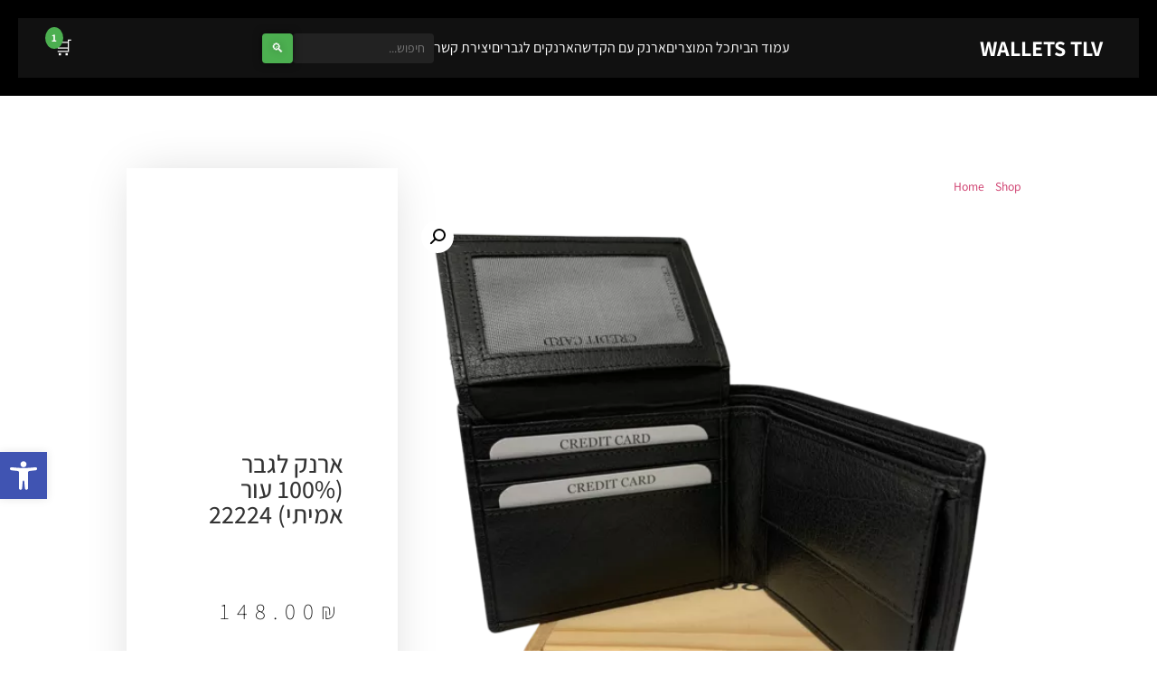

--- FILE ---
content_type: text/html; charset=UTF-8
request_url: https://walletstlv.com/product/%D7%90%D7%A8%D7%A0%D7%A7-%D7%9C%D7%92%D7%91%D7%A8-4/
body_size: 22835
content:
<!doctype html>
<html dir="rtl" lang="he-IL">
<head>
	<meta charset="UTF-8">
	<meta name="viewport" content="width=device-width, initial-scale=1">
	<link rel="profile" href="https://gmpg.org/xfn/11">
	<meta name='robots' content='index, follow, max-image-preview:large, max-snippet:-1, max-video-preview:-1' />
	<style>img:is([sizes="auto" i], [sizes^="auto," i]) { contain-intrinsic-size: 3000px 1500px }</style>
	
	<!-- This site is optimized with the Yoast SEO plugin v26.3 - https://yoast.com/wordpress/plugins/seo/ -->
	<title>ארנק לגבר</title>
	<meta name="description" content="ארנק לגבר, עודפי יצור של המותג Rudi במחיר מצחיק במיוחד, הארנק כולל אחריות ל 12 חודשים, ניתן לרכוש באתר או להגיע לחנות היבואן, המרד 29 תל אביב" />
	<link rel="canonical" href="https://walletstlv.com/product/ארנק-לגבר-4/" />
	<meta property="og:locale" content="he_IL" />
	<meta property="og:type" content="article" />
	<meta property="og:title" content="ארנק לגבר" />
	<meta property="og:description" content="ארנק לגבר, עודפי יצור של המותג Rudi במחיר מצחיק במיוחד, הארנק כולל אחריות ל 12 חודשים, ניתן לרכוש באתר או להגיע לחנות היבואן, המרד 29 תל אביב" />
	<meta property="og:url" content="https://walletstlv.com/product/ארנק-לגבר-4/" />
	<meta property="og:site_name" content="ארנק עם חריטה" />
	<meta property="article:modified_time" content="2024-08-12T07:12:49+00:00" />
	<meta property="og:image" content="https://walletstlv.com/wp-content/uploads/2022/12/ארנק-לגבר-2-2-1024x1024.d110a0.webp" />
	<meta property="og:image:width" content="1024" />
	<meta property="og:image:height" content="1024" />
	<meta property="og:image:type" content="image/png" />
	<meta name="twitter:card" content="summary_large_image" />
	<meta name="twitter:label1" content="זמן קריאה מוערך" />
	<meta name="twitter:data1" content="דקה1" />
	<script type="application/ld+json" class="yoast-schema-graph">{"@context":"https://schema.org","@graph":[{"@type":"WebPage","@id":"https://walletstlv.com/product/%d7%90%d7%a8%d7%a0%d7%a7-%d7%9c%d7%92%d7%91%d7%a8-4/","url":"https://walletstlv.com/product/%d7%90%d7%a8%d7%a0%d7%a7-%d7%9c%d7%92%d7%91%d7%a8-4/","name":"ארנק לגבר","isPartOf":{"@id":"https://walletstlv.com/#website"},"primaryImageOfPage":{"@id":"https://walletstlv.com/product/%d7%90%d7%a8%d7%a0%d7%a7-%d7%9c%d7%92%d7%91%d7%a8-4/#primaryimage"},"image":{"@id":"https://walletstlv.com/product/%d7%90%d7%a8%d7%a0%d7%a7-%d7%9c%d7%92%d7%91%d7%a8-4/#primaryimage"},"thumbnailUrl":"https://walletstlv.com/wp-content/uploads/2022/12/ארנק-לגבר-2-2.d110a0.webp","datePublished":"2022-12-28T14:35:59+00:00","dateModified":"2024-08-12T07:12:49+00:00","description":"ארנק לגבר, עודפי יצור של המותג Rudi במחיר מצחיק במיוחד, הארנק כולל אחריות ל 12 חודשים, ניתן לרכוש באתר או להגיע לחנות היבואן, המרד 29 תל אביב","breadcrumb":{"@id":"https://walletstlv.com/product/%d7%90%d7%a8%d7%a0%d7%a7-%d7%9c%d7%92%d7%91%d7%a8-4/#breadcrumb"},"inLanguage":"he-IL","potentialAction":[{"@type":"ReadAction","target":["https://walletstlv.com/product/%d7%90%d7%a8%d7%a0%d7%a7-%d7%9c%d7%92%d7%91%d7%a8-4/"]}]},{"@type":"ImageObject","inLanguage":"he-IL","@id":"https://walletstlv.com/product/%d7%90%d7%a8%d7%a0%d7%a7-%d7%9c%d7%92%d7%91%d7%a8-4/#primaryimage","url":"https://walletstlv.com/wp-content/uploads/2022/12/ארנק-לגבר-2-2.d110a0.webp","contentUrl":"https://walletstlv.com/wp-content/uploads/2022/12/ארנק-לגבר-2-2.d110a0.webp","width":1600,"height":1600},{"@type":"BreadcrumbList","@id":"https://walletstlv.com/product/%d7%90%d7%a8%d7%a0%d7%a7-%d7%9c%d7%92%d7%91%d7%a8-4/#breadcrumb","itemListElement":[{"@type":"ListItem","position":1,"name":"Home","item":"https://walletstlv.com/"},{"@type":"ListItem","position":2,"name":"Shop","item":"https://walletstlv.com/shop/"},{"@type":"ListItem","position":3,"name":"ארנק לגבר (100% עור אמיתי) 22224"}]},{"@type":"WebSite","@id":"https://walletstlv.com/#website","url":"https://walletstlv.com/","name":"ארנק עם חריטה","description":"ארנק עם חריטה","publisher":{"@id":"https://walletstlv.com/#organization"},"potentialAction":[{"@type":"SearchAction","target":{"@type":"EntryPoint","urlTemplate":"https://walletstlv.com/?s={search_term_string}"},"query-input":{"@type":"PropertyValueSpecification","valueRequired":true,"valueName":"search_term_string"}}],"inLanguage":"he-IL"},{"@type":"Organization","@id":"https://walletstlv.com/#organization","name":"ארנק לגבר","alternateName":"ארנק מעור לגבר","url":"https://walletstlv.com/","logo":{"@type":"ImageObject","inLanguage":"he-IL","@id":"https://walletstlv.com/#/schema/logo/image/","url":"https://walletstlv.com/wp-content/uploads/2022/06/cropped-Layer-1.png","contentUrl":"https://walletstlv.com/wp-content/uploads/2022/06/cropped-Layer-1.png","width":482,"height":358,"caption":"ארנק לגבר"},"image":{"@id":"https://walletstlv.com/#/schema/logo/image/"}}]}</script>
	<!-- / Yoast SEO plugin. -->


<link rel="alternate" type="application/rss+xml" title="ארנק עם חריטה &laquo; פיד‏" href="https://walletstlv.com/feed/" />
<link rel="alternate" type="application/rss+xml" title="ארנק עם חריטה &laquo; פיד תגובות‏" href="https://walletstlv.com/comments/feed/" />
<script>
window._wpemojiSettings = {"baseUrl":"https:\/\/s.w.org\/images\/core\/emoji\/16.0.1\/72x72\/","ext":".png","svgUrl":"https:\/\/s.w.org\/images\/core\/emoji\/16.0.1\/svg\/","svgExt":".svg","source":{"concatemoji":"https:\/\/walletstlv.com\/wp-includes\/js\/wp-emoji-release.min.js?ver=6.8.3"}};
/*! This file is auto-generated */
!function(s,n){var o,i,e;function c(e){try{var t={supportTests:e,timestamp:(new Date).valueOf()};sessionStorage.setItem(o,JSON.stringify(t))}catch(e){}}function p(e,t,n){e.clearRect(0,0,e.canvas.width,e.canvas.height),e.fillText(t,0,0);var t=new Uint32Array(e.getImageData(0,0,e.canvas.width,e.canvas.height).data),a=(e.clearRect(0,0,e.canvas.width,e.canvas.height),e.fillText(n,0,0),new Uint32Array(e.getImageData(0,0,e.canvas.width,e.canvas.height).data));return t.every(function(e,t){return e===a[t]})}function u(e,t){e.clearRect(0,0,e.canvas.width,e.canvas.height),e.fillText(t,0,0);for(var n=e.getImageData(16,16,1,1),a=0;a<n.data.length;a++)if(0!==n.data[a])return!1;return!0}function f(e,t,n,a){switch(t){case"flag":return n(e,"\ud83c\udff3\ufe0f\u200d\u26a7\ufe0f","\ud83c\udff3\ufe0f\u200b\u26a7\ufe0f")?!1:!n(e,"\ud83c\udde8\ud83c\uddf6","\ud83c\udde8\u200b\ud83c\uddf6")&&!n(e,"\ud83c\udff4\udb40\udc67\udb40\udc62\udb40\udc65\udb40\udc6e\udb40\udc67\udb40\udc7f","\ud83c\udff4\u200b\udb40\udc67\u200b\udb40\udc62\u200b\udb40\udc65\u200b\udb40\udc6e\u200b\udb40\udc67\u200b\udb40\udc7f");case"emoji":return!a(e,"\ud83e\udedf")}return!1}function g(e,t,n,a){var r="undefined"!=typeof WorkerGlobalScope&&self instanceof WorkerGlobalScope?new OffscreenCanvas(300,150):s.createElement("canvas"),o=r.getContext("2d",{willReadFrequently:!0}),i=(o.textBaseline="top",o.font="600 32px Arial",{});return e.forEach(function(e){i[e]=t(o,e,n,a)}),i}function t(e){var t=s.createElement("script");t.src=e,t.defer=!0,s.head.appendChild(t)}"undefined"!=typeof Promise&&(o="wpEmojiSettingsSupports",i=["flag","emoji"],n.supports={everything:!0,everythingExceptFlag:!0},e=new Promise(function(e){s.addEventListener("DOMContentLoaded",e,{once:!0})}),new Promise(function(t){var n=function(){try{var e=JSON.parse(sessionStorage.getItem(o));if("object"==typeof e&&"number"==typeof e.timestamp&&(new Date).valueOf()<e.timestamp+604800&&"object"==typeof e.supportTests)return e.supportTests}catch(e){}return null}();if(!n){if("undefined"!=typeof Worker&&"undefined"!=typeof OffscreenCanvas&&"undefined"!=typeof URL&&URL.createObjectURL&&"undefined"!=typeof Blob)try{var e="postMessage("+g.toString()+"("+[JSON.stringify(i),f.toString(),p.toString(),u.toString()].join(",")+"));",a=new Blob([e],{type:"text/javascript"}),r=new Worker(URL.createObjectURL(a),{name:"wpTestEmojiSupports"});return void(r.onmessage=function(e){c(n=e.data),r.terminate(),t(n)})}catch(e){}c(n=g(i,f,p,u))}t(n)}).then(function(e){for(var t in e)n.supports[t]=e[t],n.supports.everything=n.supports.everything&&n.supports[t],"flag"!==t&&(n.supports.everythingExceptFlag=n.supports.everythingExceptFlag&&n.supports[t]);n.supports.everythingExceptFlag=n.supports.everythingExceptFlag&&!n.supports.flag,n.DOMReady=!1,n.readyCallback=function(){n.DOMReady=!0}}).then(function(){return e}).then(function(){var e;n.supports.everything||(n.readyCallback(),(e=n.source||{}).concatemoji?t(e.concatemoji):e.wpemoji&&e.twemoji&&(t(e.twemoji),t(e.wpemoji)))}))}((window,document),window._wpemojiSettings);
</script>
<style id='wp-emoji-styles-inline-css'>

	img.wp-smiley, img.emoji {
		display: inline !important;
		border: none !important;
		box-shadow: none !important;
		height: 1em !important;
		width: 1em !important;
		margin: 0 0.07em !important;
		vertical-align: -0.1em !important;
		background: none !important;
		padding: 0 !important;
	}
</style>
<link rel='stylesheet' id='wp-block-library-rtl-css' href='https://walletstlv.com/wp-includes/css/dist/block-library/style-rtl.min.css?ver=6.8.3' media='all' />
<style id='global-styles-inline-css'>
:root{--wp--preset--aspect-ratio--square: 1;--wp--preset--aspect-ratio--4-3: 4/3;--wp--preset--aspect-ratio--3-4: 3/4;--wp--preset--aspect-ratio--3-2: 3/2;--wp--preset--aspect-ratio--2-3: 2/3;--wp--preset--aspect-ratio--16-9: 16/9;--wp--preset--aspect-ratio--9-16: 9/16;--wp--preset--color--black: #000000;--wp--preset--color--cyan-bluish-gray: #abb8c3;--wp--preset--color--white: #ffffff;--wp--preset--color--pale-pink: #f78da7;--wp--preset--color--vivid-red: #cf2e2e;--wp--preset--color--luminous-vivid-orange: #ff6900;--wp--preset--color--luminous-vivid-amber: #fcb900;--wp--preset--color--light-green-cyan: #7bdcb5;--wp--preset--color--vivid-green-cyan: #00d084;--wp--preset--color--pale-cyan-blue: #8ed1fc;--wp--preset--color--vivid-cyan-blue: #0693e3;--wp--preset--color--vivid-purple: #9b51e0;--wp--preset--gradient--vivid-cyan-blue-to-vivid-purple: linear-gradient(135deg,rgba(6,147,227,1) 0%,rgb(155,81,224) 100%);--wp--preset--gradient--light-green-cyan-to-vivid-green-cyan: linear-gradient(135deg,rgb(122,220,180) 0%,rgb(0,208,130) 100%);--wp--preset--gradient--luminous-vivid-amber-to-luminous-vivid-orange: linear-gradient(135deg,rgba(252,185,0,1) 0%,rgba(255,105,0,1) 100%);--wp--preset--gradient--luminous-vivid-orange-to-vivid-red: linear-gradient(135deg,rgba(255,105,0,1) 0%,rgb(207,46,46) 100%);--wp--preset--gradient--very-light-gray-to-cyan-bluish-gray: linear-gradient(135deg,rgb(238,238,238) 0%,rgb(169,184,195) 100%);--wp--preset--gradient--cool-to-warm-spectrum: linear-gradient(135deg,rgb(74,234,220) 0%,rgb(151,120,209) 20%,rgb(207,42,186) 40%,rgb(238,44,130) 60%,rgb(251,105,98) 80%,rgb(254,248,76) 100%);--wp--preset--gradient--blush-light-purple: linear-gradient(135deg,rgb(255,206,236) 0%,rgb(152,150,240) 100%);--wp--preset--gradient--blush-bordeaux: linear-gradient(135deg,rgb(254,205,165) 0%,rgb(254,45,45) 50%,rgb(107,0,62) 100%);--wp--preset--gradient--luminous-dusk: linear-gradient(135deg,rgb(255,203,112) 0%,rgb(199,81,192) 50%,rgb(65,88,208) 100%);--wp--preset--gradient--pale-ocean: linear-gradient(135deg,rgb(255,245,203) 0%,rgb(182,227,212) 50%,rgb(51,167,181) 100%);--wp--preset--gradient--electric-grass: linear-gradient(135deg,rgb(202,248,128) 0%,rgb(113,206,126) 100%);--wp--preset--gradient--midnight: linear-gradient(135deg,rgb(2,3,129) 0%,rgb(40,116,252) 100%);--wp--preset--font-size--small: 13px;--wp--preset--font-size--medium: 20px;--wp--preset--font-size--large: 36px;--wp--preset--font-size--x-large: 42px;--wp--preset--spacing--20: 0.44rem;--wp--preset--spacing--30: 0.67rem;--wp--preset--spacing--40: 1rem;--wp--preset--spacing--50: 1.5rem;--wp--preset--spacing--60: 2.25rem;--wp--preset--spacing--70: 3.38rem;--wp--preset--spacing--80: 5.06rem;--wp--preset--shadow--natural: 6px 6px 9px rgba(0, 0, 0, 0.2);--wp--preset--shadow--deep: 12px 12px 50px rgba(0, 0, 0, 0.4);--wp--preset--shadow--sharp: 6px 6px 0px rgba(0, 0, 0, 0.2);--wp--preset--shadow--outlined: 6px 6px 0px -3px rgba(255, 255, 255, 1), 6px 6px rgba(0, 0, 0, 1);--wp--preset--shadow--crisp: 6px 6px 0px rgba(0, 0, 0, 1);}:root { --wp--style--global--content-size: 800px;--wp--style--global--wide-size: 1200px; }:where(body) { margin: 0; }.wp-site-blocks > .alignleft { float: left; margin-right: 2em; }.wp-site-blocks > .alignright { float: right; margin-left: 2em; }.wp-site-blocks > .aligncenter { justify-content: center; margin-left: auto; margin-right: auto; }:where(.wp-site-blocks) > * { margin-block-start: 24px; margin-block-end: 0; }:where(.wp-site-blocks) > :first-child { margin-block-start: 0; }:where(.wp-site-blocks) > :last-child { margin-block-end: 0; }:root { --wp--style--block-gap: 24px; }:root :where(.is-layout-flow) > :first-child{margin-block-start: 0;}:root :where(.is-layout-flow) > :last-child{margin-block-end: 0;}:root :where(.is-layout-flow) > *{margin-block-start: 24px;margin-block-end: 0;}:root :where(.is-layout-constrained) > :first-child{margin-block-start: 0;}:root :where(.is-layout-constrained) > :last-child{margin-block-end: 0;}:root :where(.is-layout-constrained) > *{margin-block-start: 24px;margin-block-end: 0;}:root :where(.is-layout-flex){gap: 24px;}:root :where(.is-layout-grid){gap: 24px;}.is-layout-flow > .alignleft{float: left;margin-inline-start: 0;margin-inline-end: 2em;}.is-layout-flow > .alignright{float: right;margin-inline-start: 2em;margin-inline-end: 0;}.is-layout-flow > .aligncenter{margin-left: auto !important;margin-right: auto !important;}.is-layout-constrained > .alignleft{float: left;margin-inline-start: 0;margin-inline-end: 2em;}.is-layout-constrained > .alignright{float: right;margin-inline-start: 2em;margin-inline-end: 0;}.is-layout-constrained > .aligncenter{margin-left: auto !important;margin-right: auto !important;}.is-layout-constrained > :where(:not(.alignleft):not(.alignright):not(.alignfull)){max-width: var(--wp--style--global--content-size);margin-left: auto !important;margin-right: auto !important;}.is-layout-constrained > .alignwide{max-width: var(--wp--style--global--wide-size);}body .is-layout-flex{display: flex;}.is-layout-flex{flex-wrap: wrap;align-items: center;}.is-layout-flex > :is(*, div){margin: 0;}body .is-layout-grid{display: grid;}.is-layout-grid > :is(*, div){margin: 0;}body{padding-top: 0px;padding-right: 0px;padding-bottom: 0px;padding-left: 0px;}a:where(:not(.wp-element-button)){text-decoration: underline;}:root :where(.wp-element-button, .wp-block-button__link){background-color: #32373c;border-width: 0;color: #fff;font-family: inherit;font-size: inherit;line-height: inherit;padding: calc(0.667em + 2px) calc(1.333em + 2px);text-decoration: none;}.has-black-color{color: var(--wp--preset--color--black) !important;}.has-cyan-bluish-gray-color{color: var(--wp--preset--color--cyan-bluish-gray) !important;}.has-white-color{color: var(--wp--preset--color--white) !important;}.has-pale-pink-color{color: var(--wp--preset--color--pale-pink) !important;}.has-vivid-red-color{color: var(--wp--preset--color--vivid-red) !important;}.has-luminous-vivid-orange-color{color: var(--wp--preset--color--luminous-vivid-orange) !important;}.has-luminous-vivid-amber-color{color: var(--wp--preset--color--luminous-vivid-amber) !important;}.has-light-green-cyan-color{color: var(--wp--preset--color--light-green-cyan) !important;}.has-vivid-green-cyan-color{color: var(--wp--preset--color--vivid-green-cyan) !important;}.has-pale-cyan-blue-color{color: var(--wp--preset--color--pale-cyan-blue) !important;}.has-vivid-cyan-blue-color{color: var(--wp--preset--color--vivid-cyan-blue) !important;}.has-vivid-purple-color{color: var(--wp--preset--color--vivid-purple) !important;}.has-black-background-color{background-color: var(--wp--preset--color--black) !important;}.has-cyan-bluish-gray-background-color{background-color: var(--wp--preset--color--cyan-bluish-gray) !important;}.has-white-background-color{background-color: var(--wp--preset--color--white) !important;}.has-pale-pink-background-color{background-color: var(--wp--preset--color--pale-pink) !important;}.has-vivid-red-background-color{background-color: var(--wp--preset--color--vivid-red) !important;}.has-luminous-vivid-orange-background-color{background-color: var(--wp--preset--color--luminous-vivid-orange) !important;}.has-luminous-vivid-amber-background-color{background-color: var(--wp--preset--color--luminous-vivid-amber) !important;}.has-light-green-cyan-background-color{background-color: var(--wp--preset--color--light-green-cyan) !important;}.has-vivid-green-cyan-background-color{background-color: var(--wp--preset--color--vivid-green-cyan) !important;}.has-pale-cyan-blue-background-color{background-color: var(--wp--preset--color--pale-cyan-blue) !important;}.has-vivid-cyan-blue-background-color{background-color: var(--wp--preset--color--vivid-cyan-blue) !important;}.has-vivid-purple-background-color{background-color: var(--wp--preset--color--vivid-purple) !important;}.has-black-border-color{border-color: var(--wp--preset--color--black) !important;}.has-cyan-bluish-gray-border-color{border-color: var(--wp--preset--color--cyan-bluish-gray) !important;}.has-white-border-color{border-color: var(--wp--preset--color--white) !important;}.has-pale-pink-border-color{border-color: var(--wp--preset--color--pale-pink) !important;}.has-vivid-red-border-color{border-color: var(--wp--preset--color--vivid-red) !important;}.has-luminous-vivid-orange-border-color{border-color: var(--wp--preset--color--luminous-vivid-orange) !important;}.has-luminous-vivid-amber-border-color{border-color: var(--wp--preset--color--luminous-vivid-amber) !important;}.has-light-green-cyan-border-color{border-color: var(--wp--preset--color--light-green-cyan) !important;}.has-vivid-green-cyan-border-color{border-color: var(--wp--preset--color--vivid-green-cyan) !important;}.has-pale-cyan-blue-border-color{border-color: var(--wp--preset--color--pale-cyan-blue) !important;}.has-vivid-cyan-blue-border-color{border-color: var(--wp--preset--color--vivid-cyan-blue) !important;}.has-vivid-purple-border-color{border-color: var(--wp--preset--color--vivid-purple) !important;}.has-vivid-cyan-blue-to-vivid-purple-gradient-background{background: var(--wp--preset--gradient--vivid-cyan-blue-to-vivid-purple) !important;}.has-light-green-cyan-to-vivid-green-cyan-gradient-background{background: var(--wp--preset--gradient--light-green-cyan-to-vivid-green-cyan) !important;}.has-luminous-vivid-amber-to-luminous-vivid-orange-gradient-background{background: var(--wp--preset--gradient--luminous-vivid-amber-to-luminous-vivid-orange) !important;}.has-luminous-vivid-orange-to-vivid-red-gradient-background{background: var(--wp--preset--gradient--luminous-vivid-orange-to-vivid-red) !important;}.has-very-light-gray-to-cyan-bluish-gray-gradient-background{background: var(--wp--preset--gradient--very-light-gray-to-cyan-bluish-gray) !important;}.has-cool-to-warm-spectrum-gradient-background{background: var(--wp--preset--gradient--cool-to-warm-spectrum) !important;}.has-blush-light-purple-gradient-background{background: var(--wp--preset--gradient--blush-light-purple) !important;}.has-blush-bordeaux-gradient-background{background: var(--wp--preset--gradient--blush-bordeaux) !important;}.has-luminous-dusk-gradient-background{background: var(--wp--preset--gradient--luminous-dusk) !important;}.has-pale-ocean-gradient-background{background: var(--wp--preset--gradient--pale-ocean) !important;}.has-electric-grass-gradient-background{background: var(--wp--preset--gradient--electric-grass) !important;}.has-midnight-gradient-background{background: var(--wp--preset--gradient--midnight) !important;}.has-small-font-size{font-size: var(--wp--preset--font-size--small) !important;}.has-medium-font-size{font-size: var(--wp--preset--font-size--medium) !important;}.has-large-font-size{font-size: var(--wp--preset--font-size--large) !important;}.has-x-large-font-size{font-size: var(--wp--preset--font-size--x-large) !important;}
:root :where(.wp-block-pullquote){font-size: 1.5em;line-height: 1.6;}
</style>
<link rel='stylesheet' id='photoswipe-css' href='https://walletstlv.com/wp-content/plugins/woocommerce/assets/css/photoswipe/photoswipe.min.css?ver=10.3.5' media='all' />
<link rel='stylesheet' id='photoswipe-default-skin-css' href='https://walletstlv.com/wp-content/plugins/woocommerce/assets/css/photoswipe/default-skin/default-skin.min.css?ver=10.3.5' media='all' />
<link rel='stylesheet' id='woocommerce-layout-rtl-css' href='https://walletstlv.com/wp-content/plugins/woocommerce/assets/css/woocommerce-layout-rtl.css?ver=10.3.5' media='all' />
<link rel='stylesheet' id='woocommerce-smallscreen-rtl-css' href='https://walletstlv.com/wp-content/plugins/woocommerce/assets/css/woocommerce-smallscreen-rtl.css?ver=10.3.5' media='only screen and (max-width: 768px)' />
<link rel='stylesheet' id='woocommerce-general-rtl-css' href='https://walletstlv.com/wp-content/plugins/woocommerce/assets/css/woocommerce-rtl.css?ver=10.3.5' media='all' />
<style id='woocommerce-inline-inline-css'>
.woocommerce form .form-row .required { visibility: visible; }
</style>
<link rel='stylesheet' id='rivhit-css-css' href='https://walletstlv.com/wp-content/plugins/woocommerce-icredit%204.0.0/core/../assets/css/rivhit-css.css?ver=4.0.4' media='all' />
<link rel='stylesheet' id='pojo-a11y-css' href='https://walletstlv.com/wp-content/plugins/pojo-accessibility/modules/legacy/assets/css/style.min.css?ver=1.0.0' media='all' />
<link rel='stylesheet' id='gateway-css' href='https://walletstlv.com/wp-content/plugins/woocommerce-paypal-payments/modules/ppcp-button/assets/css/gateway.css?ver=3.3.0' media='all' />
<link rel='stylesheet' id='brands-styles-css' href='https://walletstlv.com/wp-content/plugins/woocommerce/assets/css/brands.css?ver=10.3.5' media='all' />
<link rel='stylesheet' id='hello-elementor-css' href='https://walletstlv.com/wp-content/themes/hello-elementor/assets/css/reset.css?ver=3.4.5' media='all' />
<link rel='stylesheet' id='hello-elementor-theme-style-css' href='https://walletstlv.com/wp-content/themes/hello-elementor/assets/css/theme.css?ver=3.4.5' media='all' />
<link rel='stylesheet' id='hello-elementor-header-footer-css' href='https://walletstlv.com/wp-content/themes/hello-elementor/assets/css/header-footer.css?ver=3.4.5' media='all' />
<link rel='stylesheet' id='elementor-frontend-css' href='https://walletstlv.com/wp-content/plugins/elementor/assets/css/frontend-rtl.min.css?ver=3.33.0' media='all' />
<link rel='stylesheet' id='elementor-post-3049-css' href='https://walletstlv.com/wp-content/uploads/elementor/css/post-3049.css?ver=1763096002' media='all' />
<link rel='stylesheet' id='widget-breadcrumbs-css' href='https://walletstlv.com/wp-content/plugins/elementor-pro/assets/css/widget-breadcrumbs-rtl.min.css?ver=3.33.1' media='all' />
<link rel='stylesheet' id='widget-woocommerce-product-images-css' href='https://walletstlv.com/wp-content/plugins/elementor-pro/assets/css/widget-woocommerce-product-images-rtl.min.css?ver=3.33.1' media='all' />
<link rel='stylesheet' id='widget-heading-css' href='https://walletstlv.com/wp-content/plugins/elementor/assets/css/widget-heading-rtl.min.css?ver=3.33.0' media='all' />
<link rel='stylesheet' id='widget-woocommerce-product-price-css' href='https://walletstlv.com/wp-content/plugins/elementor-pro/assets/css/widget-woocommerce-product-price-rtl.min.css?ver=3.33.1' media='all' />
<link rel='stylesheet' id='widget-woocommerce-product-add-to-cart-css' href='https://walletstlv.com/wp-content/plugins/elementor-pro/assets/css/widget-woocommerce-product-add-to-cart-rtl.min.css?ver=3.33.1' media='all' />
<link rel='stylesheet' id='widget-woocommerce-product-data-tabs-css' href='https://walletstlv.com/wp-content/plugins/elementor-pro/assets/css/widget-woocommerce-product-data-tabs-rtl.min.css?ver=3.33.1' media='all' />
<link rel='stylesheet' id='elementor-icons-css' href='https://walletstlv.com/wp-content/plugins/elementor/assets/lib/eicons/css/elementor-icons.min.css?ver=5.44.0' media='all' />
<link rel='stylesheet' id='font-awesome-5-all-css' href='https://walletstlv.com/wp-content/plugins/elementor/assets/lib/font-awesome/css/all.min.css?ver=3.33.0' media='all' />
<link rel='stylesheet' id='font-awesome-4-shim-css' href='https://walletstlv.com/wp-content/plugins/elementor/assets/lib/font-awesome/css/v4-shims.min.css?ver=3.33.0' media='all' />
<link rel='stylesheet' id='elementor-post-7628-css' href='https://walletstlv.com/wp-content/uploads/elementor/css/post-7628.css?ver=1763096002' media='all' />
<link rel='stylesheet' id='elementor-post-7107-css' href='https://walletstlv.com/wp-content/uploads/elementor/css/post-7107.css?ver=1763096002' media='all' />
<link rel='stylesheet' id='elementor-post-7338-css' href='https://walletstlv.com/wp-content/uploads/elementor/css/post-7338.css?ver=1763110481' media='all' />
<link rel='stylesheet' id='hello-elementor-child-style-css' href='https://walletstlv.com/wp-content/themes/hello-theme-child-master/style.css?ver=2.0.0' media='all' />
<link rel='stylesheet' id='elementor-gf-local-assistant-css' href='https://walletstlv.com/wp-content/uploads/elementor/google-fonts/css/assistant.css?ver=1742256081' media='all' />
<link rel='stylesheet' id='elementor-gf-local-josefinsans-css' href='https://walletstlv.com/wp-content/uploads/elementor/google-fonts/css/josefinsans.css?ver=1742260478' media='all' />
<script src="https://walletstlv.com/wp-includes/js/jquery/jquery.min.js?ver=3.7.1" id="jquery-core-js"></script>
<script src="https://walletstlv.com/wp-includes/js/jquery/jquery-migrate.min.js?ver=3.4.1" id="jquery-migrate-js"></script>
<script src="https://walletstlv.com/wp-content/plugins/woocommerce/assets/js/jquery-blockui/jquery.blockUI.min.js?ver=2.7.0-wc.10.3.5" id="wc-jquery-blockui-js" defer data-wp-strategy="defer"></script>
<script id="wc-add-to-cart-js-extra">
var wc_add_to_cart_params = {"ajax_url":"\/wp-admin\/admin-ajax.php","wc_ajax_url":"\/?wc-ajax=%%endpoint%%","i18n_view_cart":"\u05de\u05e2\u05d1\u05e8 \u05dc\u05e1\u05dc \u05d4\u05e7\u05e0\u05d9\u05d5\u05ea","cart_url":"https:\/\/walletstlv.com\/cart\/","is_cart":"","cart_redirect_after_add":"yes"};
</script>
<script src="https://walletstlv.com/wp-content/plugins/woocommerce/assets/js/frontend/add-to-cart.min.js?ver=10.3.5" id="wc-add-to-cart-js" defer data-wp-strategy="defer"></script>
<script src="https://walletstlv.com/wp-content/plugins/woocommerce/assets/js/zoom/jquery.zoom.min.js?ver=1.7.21-wc.10.3.5" id="wc-zoom-js" defer data-wp-strategy="defer"></script>
<script src="https://walletstlv.com/wp-content/plugins/woocommerce/assets/js/flexslider/jquery.flexslider.min.js?ver=2.7.2-wc.10.3.5" id="wc-flexslider-js" defer data-wp-strategy="defer"></script>
<script src="https://walletstlv.com/wp-content/plugins/woocommerce/assets/js/photoswipe/photoswipe.min.js?ver=4.1.1-wc.10.3.5" id="wc-photoswipe-js" defer data-wp-strategy="defer"></script>
<script src="https://walletstlv.com/wp-content/plugins/woocommerce/assets/js/photoswipe/photoswipe-ui-default.min.js?ver=4.1.1-wc.10.3.5" id="wc-photoswipe-ui-default-js" defer data-wp-strategy="defer"></script>
<script id="wc-single-product-js-extra">
var wc_single_product_params = {"i18n_required_rating_text":"\u05d1\u05d7\u05e8 \u05d3\u05d9\u05e8\u05d5\u05d2","i18n_rating_options":["1 \u05de\u05ea\u05d5\u05da 5 \u05db\u05d5\u05db\u05d1\u05d9\u05dd","2 \u05de\u05ea\u05d5\u05da 5 \u05db\u05d5\u05db\u05d1\u05d9\u05dd","3 \u05de\u05ea\u05d5\u05da 5 \u05db\u05d5\u05db\u05d1\u05d9\u05dd","4 \u05de\u05ea\u05d5\u05da 5 \u05db\u05d5\u05db\u05d1\u05d9\u05dd","5 \u05de\u05ea\u05d5\u05da 5 \u05db\u05d5\u05db\u05d1\u05d9\u05dd"],"i18n_product_gallery_trigger_text":"\u05dc\u05d4\u05e6\u05d9\u05d2 \u05d0\u05ea \u05d2\u05dc\u05e8\u05d9\u05d9\u05ea \u05d4\u05ea\u05de\u05d5\u05e0\u05d5\u05ea \u05e2\u05dc \u05de\u05e1\u05da \u05de\u05dc\u05d0","review_rating_required":"yes","flexslider":{"rtl":true,"animation":"slide","smoothHeight":true,"directionNav":false,"controlNav":"thumbnails","slideshow":false,"animationSpeed":500,"animationLoop":false,"allowOneSlide":false},"zoom_enabled":"1","zoom_options":[],"photoswipe_enabled":"1","photoswipe_options":{"shareEl":false,"closeOnScroll":false,"history":false,"hideAnimationDuration":0,"showAnimationDuration":0},"flexslider_enabled":"1"};
</script>
<script src="https://walletstlv.com/wp-content/plugins/woocommerce/assets/js/frontend/single-product.min.js?ver=10.3.5" id="wc-single-product-js" defer data-wp-strategy="defer"></script>
<script src="https://walletstlv.com/wp-content/plugins/woocommerce/assets/js/js-cookie/js.cookie.min.js?ver=2.1.4-wc.10.3.5" id="wc-js-cookie-js" defer data-wp-strategy="defer"></script>
<script id="woocommerce-js-extra">
var woocommerce_params = {"ajax_url":"\/wp-admin\/admin-ajax.php","wc_ajax_url":"\/?wc-ajax=%%endpoint%%","i18n_password_show":"\u05dc\u05d4\u05e6\u05d9\u05d2 \u05e1\u05d9\u05e1\u05de\u05d4","i18n_password_hide":"\u05dc\u05d4\u05e1\u05ea\u05d9\u05e8 \u05e1\u05d9\u05e1\u05de\u05d4"};
</script>
<script src="https://walletstlv.com/wp-content/plugins/woocommerce/assets/js/frontend/woocommerce.min.js?ver=10.3.5" id="woocommerce-js" defer data-wp-strategy="defer"></script>
<script src="https://walletstlv.com/wp-content/plugins/elementor/assets/lib/font-awesome/js/v4-shims.min.js?ver=3.33.0" id="font-awesome-4-shim-js"></script>
<link rel="https://api.w.org/" href="https://walletstlv.com/wp-json/" /><link rel="alternate" title="JSON" type="application/json" href="https://walletstlv.com/wp-json/wp/v2/product/7197" /><link rel="EditURI" type="application/rsd+xml" title="RSD" href="https://walletstlv.com/xmlrpc.php?rsd" />
<meta name="generator" content="WordPress 6.8.3" />
<meta name="generator" content="WooCommerce 10.3.5" />
<link rel='shortlink' href='https://walletstlv.com/?p=7197' />
<link rel="alternate" title="oEmbed (JSON)" type="application/json+oembed" href="https://walletstlv.com/wp-json/oembed/1.0/embed?url=https%3A%2F%2Fwalletstlv.com%2Fproduct%2F%25d7%2590%25d7%25a8%25d7%25a0%25d7%25a7-%25d7%259c%25d7%2592%25d7%2591%25d7%25a8-4%2F" />
<link rel="alternate" title="oEmbed (XML)" type="text/xml+oembed" href="https://walletstlv.com/wp-json/oembed/1.0/embed?url=https%3A%2F%2Fwalletstlv.com%2Fproduct%2F%25d7%2590%25d7%25a8%25d7%25a0%25d7%25a7-%25d7%259c%25d7%2592%25d7%2591%25d7%25a8-4%2F&#038;format=xml" />
<style type="text/css">
#pojo-a11y-toolbar .pojo-a11y-toolbar-toggle a{ background-color: #4054b2;	color: #ffffff;}
#pojo-a11y-toolbar .pojo-a11y-toolbar-overlay, #pojo-a11y-toolbar .pojo-a11y-toolbar-overlay ul.pojo-a11y-toolbar-items.pojo-a11y-links{ border-color: #4054b2;}
body.pojo-a11y-focusable a:focus{ outline-style: solid !important;	outline-width: 1px !important;	outline-color: #FF0000 !important;}
#pojo-a11y-toolbar{ top: 500px !important;}
#pojo-a11y-toolbar .pojo-a11y-toolbar-overlay{ background-color: #ffffff;}
#pojo-a11y-toolbar .pojo-a11y-toolbar-overlay ul.pojo-a11y-toolbar-items li.pojo-a11y-toolbar-item a, #pojo-a11y-toolbar .pojo-a11y-toolbar-overlay p.pojo-a11y-toolbar-title{ color: #333333;}
#pojo-a11y-toolbar .pojo-a11y-toolbar-overlay ul.pojo-a11y-toolbar-items li.pojo-a11y-toolbar-item a.active{ background-color: #4054b2;	color: #ffffff;}
@media (max-width: 767px) { #pojo-a11y-toolbar { top: 500px0 !important; } }</style>	<noscript><style>.woocommerce-product-gallery{ opacity: 1 !important; }</style></noscript>
	<meta name="generator" content="Elementor 3.33.0; features: additional_custom_breakpoints; settings: css_print_method-external, google_font-enabled, font_display-auto">
<!-- Google tag (gtag.js) - Google Analytics -->
<script async src="https://www.googletagmanager.com/gtag/js?id=G-EQZGJ4Z8XX">
</script>
<script>
  window.dataLayer = window.dataLayer || [];
  function gtag(){dataLayer.push(arguments);}
  gtag('js', new Date());

  gtag('config', 'G-EQZGJ4Z8XX');
</script>

			<style>
				.e-con.e-parent:nth-of-type(n+4):not(.e-lazyloaded):not(.e-no-lazyload),
				.e-con.e-parent:nth-of-type(n+4):not(.e-lazyloaded):not(.e-no-lazyload) * {
					background-image: none !important;
				}
				@media screen and (max-height: 1024px) {
					.e-con.e-parent:nth-of-type(n+3):not(.e-lazyloaded):not(.e-no-lazyload),
					.e-con.e-parent:nth-of-type(n+3):not(.e-lazyloaded):not(.e-no-lazyload) * {
						background-image: none !important;
					}
				}
				@media screen and (max-height: 640px) {
					.e-con.e-parent:nth-of-type(n+2):not(.e-lazyloaded):not(.e-no-lazyload),
					.e-con.e-parent:nth-of-type(n+2):not(.e-lazyloaded):not(.e-no-lazyload) * {
						background-image: none !important;
					}
				}
			</style>
			<link rel="icon" href="https://walletstlv.com/wp-content/uploads/2022/06/cropped-Wallets-3-100x100.png" sizes="32x32" />
<link rel="icon" href="https://walletstlv.com/wp-content/uploads/2022/06/cropped-Wallets-3-300x300.png" sizes="192x192" />
<link rel="apple-touch-icon" href="https://walletstlv.com/wp-content/uploads/2022/06/cropped-Wallets-3-300x300.png" />
<meta name="msapplication-TileImage" content="https://walletstlv.com/wp-content/uploads/2022/06/cropped-Wallets-3-300x300.png" />
</head>
<body class="rtl wp-singular product-template-default single single-product postid-7197 wp-custom-logo wp-embed-responsive wp-theme-hello-elementor wp-child-theme-hello-theme-child-master theme-hello-elementor woocommerce woocommerce-page woocommerce-no-js hello-elementor-default elementor-default elementor-template-full-width elementor-kit-3049 elementor-page-7338">


<a class="skip-link screen-reader-text" href="#content">דלג לתוכן</a>

		<header data-elementor-type="header" data-elementor-id="7628" class="elementor elementor-7628 elementor-location-header" data-elementor-post-type="elementor_library">
			<div class="elementor-element elementor-element-55fb4c7 e-con-full e-flex e-con e-parent" data-id="55fb4c7" data-element_type="container" data-settings="{&quot;background_background&quot;:&quot;classic&quot;}">
		<div class="elementor-element elementor-element-062b04e e-con-full e-flex e-con e-child" data-id="062b04e" data-element_type="container">
				<div class="elementor-element elementor-element-ec5dd3e elementor-widget elementor-widget-html" data-id="ec5dd3e" data-element_type="widget" data-widget_type="html.default">
				<div class="elementor-widget-container">
					<!-- Responsive Header for RUDI Wallets TLV -->
<header class="custom-header">
  <div class="container">
    <div class="header-inner">
      <!-- Logo -->
      <div class="logo">
        <a href="/">WALLETS TLV</a>
      </div>

      <!-- Hamburger Menu for Mobile -->
      <button class="menu-toggle" id="main-menu-toggle" aria-label="פתח תפריט">
        ☰
      </button>

      <!-- Navigation Menu -->
      <nav class="main-navigation" id="main-nav">
        <ul>
          <li><a href="/">עמוד הבית</a></li>
          <li><a href="/product-category/wallet-with-engraved/">כל המוצרים</a></li>
          <li><a href="/product-category/wallet-with-engraved/">ארנק עם הקדשה</a></li>
          <li><a href="/product-category/wallet-with-engraved/">ארנקים לגברים</a></li>
          <li><a href="/contact/">יצירת קשר</a></li>
        </ul>
        <!-- Search Form -->
        <form action="/" method="get" class="header-search-form">
          <input type="text" name="s" placeholder="חיפוש..." aria-label="חיפוש" />
          <button type="submit">🔍</button>
        </form>
      </nav>

      <!-- Cart Icon -->
      <div class="cart-icon">
        <a href="/cart" aria-label="צפייה בעגלת הקניות">🛒<span class="cart-count">1</span></a>
      </div>
    </div>
  </div>
</header>

<style>
/* Container */
.custom-header {
  background-color: #111;
  color: #fff;
  padding: 15px 0;
  direction: rtl;
}
.custom-header .container {
  max-width: 1200px;
  margin: 0 auto;
  padding: 0 20px;
}

/* Layout */
.header-inner {
  display: flex;
  justify-content: space-between;
  align-items: center;
  flex-wrap: wrap;
}
.logo a {
  color: #fff;
  font-size: 24px;
  font-weight: bold;
  text-decoration: none;
}

/* Menu */
.main-navigation {
  display: flex;
  align-items: center;
  gap: 20px;
  flex-wrap: wrap;
}
.main-navigation ul {
  list-style: none;
  display: flex;
  gap: 25px;
  margin: 0;
  padding: 0;
}
.main-navigation a {
  color: #fff;
  text-decoration: none;
  font-size: 16px;
}

/* Search Form */
.header-search-form {
  display: flex;
  align-items: center;
  gap: 5px;
}
.header-search-form input[type="text"] {
  padding: 6px 10px;
  border: none;
  border-radius: 4px;
  font-size: 14px;
  background-color: #222;
  color: #fff;
}
.header-search-form button {
  background-color: #4caf50;
  color: #fff;
  border: none;
  padding: 6px 10px;
  border-radius: 4px;
  cursor: pointer;
  font-size: 14px;
}

/* Cart */
.cart-icon a {
  color: #fff;
  position: relative;
  font-size: 20px;
}
.cart-count {
  position: absolute;
  top: -10px;
  left: -10px;
  background: #4caf50;
  border-radius: 50%;
  padding: 3px 7px;
  font-size: 12px;
  font-weight: bold;
}

/* Hamburger */
.menu-toggle {
  display: none;
  background: none;
  color: #fff;
  border: none;
  font-size: 24px;
  cursor: pointer;
}

/* Responsive */
@media (max-width: 768px) {
  .menu-toggle {
    display: block;
  }
  .main-navigation {
    display: none;
    width: 100%;
    margin-top: 10px;
    flex-direction: column;
    gap: 10px;
  }
  .main-navigation.open {
    display: flex;
  }
  .main-navigation ul {
    flex-direction: column;
    gap: 10px;
  }
  .header-search-form {
    margin-top: 10px;
    flex-direction: column;
    align-items: stretch;
  }
  .header-search-form input[type="text"] {
    width: 100%;
  }
  .header-search-form button {
    width: 100%;
  }
}
</style>

<script>
// Toggle mobile menu
const toggle = document.getElementById("main-menu-toggle");
const nav = document.getElementById("main-nav");
toggle.addEventListener("click", () => {
  nav.classList.toggle("open");
});
</script>
				</div>
				</div>
				</div>
				</div>
				</header>
		<div class="woocommerce-notices-wrapper"></div>		<div data-elementor-type="product" data-elementor-id="7338" class="elementor elementor-7338 elementor-location-single post-7197 product type-product status-publish has-post-thumbnail product_cat-mens-wallets product_tag-37 first outofstock shipping-taxable purchasable product-type-simple product" data-elementor-post-type="elementor_library">
					<section class="elementor-section elementor-top-section elementor-element elementor-element-36500278 elementor-section-boxed elementor-section-height-default elementor-section-height-default" data-id="36500278" data-element_type="section">
						<div class="elementor-container elementor-column-gap-default">
					<div class="elementor-column elementor-col-50 elementor-top-column elementor-element elementor-element-38bbe870" data-id="38bbe870" data-element_type="column">
			<div class="elementor-widget-wrap elementor-element-populated">
						<div class="elementor-element elementor-element-85bd46b elementor-widget elementor-widget-breadcrumbs" data-id="85bd46b" data-element_type="widget" data-widget_type="breadcrumbs.default">
				<div class="elementor-widget-container">
					<p id="breadcrumbs"><span><span><a href="https://walletstlv.com/">Home</a></span> » <span><a href="https://walletstlv.com/shop/">Shop</a></span> » <span class="breadcrumb_last" aria-current="page">ארנק לגבר (100% עור אמיתי) 22224</span></span></p>				</div>
				</div>
				<div class="elementor-element elementor-element-5e0d6c3 elementor-widget__width-initial yes elementor-widget elementor-widget-woocommerce-product-images" data-id="5e0d6c3" data-element_type="widget" data-widget_type="woocommerce-product-images.default">
				<div class="elementor-widget-container">
					<div class="woocommerce-product-gallery woocommerce-product-gallery--with-images woocommerce-product-gallery--columns-4 images" data-columns="4" style="opacity: 0; transition: opacity .25s ease-in-out;">
	<div class="woocommerce-product-gallery__wrapper">
		<div data-thumb="https://walletstlv.com/wp-content/uploads/2022/12/ארנק-לגבר-2-2-100x100.d110a0.webp" data-thumb-alt="ארנק לגבר (100% עור אמיתי) 22224" data-thumb-srcset="https://walletstlv.com/wp-content/uploads/2022/12/ארנק-לגבר-2-2-100x100.d110a0.webp 100w, https://walletstlv.com/wp-content/uploads/2022/12/ארנק-לגבר-2-2-300x300.d110a0.webp 300w, https://walletstlv.com/wp-content/uploads/2022/12/ארנק-לגבר-2-2-1024x1024.d110a0.webp 1024w, https://walletstlv.com/wp-content/uploads/2022/12/ארנק-לגבר-2-2-150x150.d110a0.webp 150w, https://walletstlv.com/wp-content/uploads/2022/12/ארנק-לגבר-2-2-768x768.d110a0.webp 768w, https://walletstlv.com/wp-content/uploads/2022/12/ארנק-לגבר-2-2-1536x1536.d110a0.webp 1536w, https://walletstlv.com/wp-content/uploads/2022/12/ארנק-לגבר-2-2-600x600.d110a0.webp 600w, https://walletstlv.com/wp-content/uploads/2022/12/ארנק-לגבר-2-2.d110a0.webp 1600w"  data-thumb-sizes="(max-width: 100px) 100vw, 100px" class="woocommerce-product-gallery__image"><a href="https://walletstlv.com/wp-content/uploads/2022/12/ארנק-לגבר-2-2.d110a0.webp"><img fetchpriority="high" width="600" height="600" src="https://walletstlv.com/wp-content/uploads/2022/12/ארנק-לגבר-2-2-600x600.d110a0.webp" class="wp-post-image" alt="ארנק לגבר (100% עור אמיתי) 22224" data-caption="" data-src="https://walletstlv.com/wp-content/uploads/2022/12/ארנק-לגבר-2-2.d110a0.webp" data-large_image="https://walletstlv.com/wp-content/uploads/2022/12/ארנק-לגבר-2-2.d110a0.webp" data-large_image_width="1600" data-large_image_height="1600" decoding="async" srcset="https://walletstlv.com/wp-content/uploads/2022/12/ארנק-לגבר-2-2-600x600.d110a0.webp 600w, https://walletstlv.com/wp-content/uploads/2022/12/ארנק-לגבר-2-2-300x300.d110a0.webp 300w, https://walletstlv.com/wp-content/uploads/2022/12/ארנק-לגבר-2-2-1024x1024.d110a0.webp 1024w, https://walletstlv.com/wp-content/uploads/2022/12/ארנק-לגבר-2-2-150x150.d110a0.webp 150w, https://walletstlv.com/wp-content/uploads/2022/12/ארנק-לגבר-2-2-768x768.d110a0.webp 768w, https://walletstlv.com/wp-content/uploads/2022/12/ארנק-לגבר-2-2-1536x1536.d110a0.webp 1536w, https://walletstlv.com/wp-content/uploads/2022/12/ארנק-לגבר-2-2-100x100.d110a0.webp 100w, https://walletstlv.com/wp-content/uploads/2022/12/ארנק-לגבר-2-2.d110a0.webp 1600w" sizes="(max-width: 600px) 100vw, 600px" /></a></div><div data-thumb="https://walletstlv.com/wp-content/uploads/2022/12/ארנק-לגבר-2-2-100x100.d110a0.webp" data-thumb-alt="⁦ארנק לגבר (100% עור אמיתי) 22224⁩ – תמונה ⁦2⁩" data-thumb-srcset="https://walletstlv.com/wp-content/uploads/2022/12/ארנק-לגבר-2-2-100x100.d110a0.webp 100w, https://walletstlv.com/wp-content/uploads/2022/12/ארנק-לגבר-2-2-300x300.d110a0.webp 300w, https://walletstlv.com/wp-content/uploads/2022/12/ארנק-לגבר-2-2-1024x1024.d110a0.webp 1024w, https://walletstlv.com/wp-content/uploads/2022/12/ארנק-לגבר-2-2-150x150.d110a0.webp 150w, https://walletstlv.com/wp-content/uploads/2022/12/ארנק-לגבר-2-2-768x768.d110a0.webp 768w, https://walletstlv.com/wp-content/uploads/2022/12/ארנק-לגבר-2-2-1536x1536.d110a0.webp 1536w, https://walletstlv.com/wp-content/uploads/2022/12/ארנק-לגבר-2-2-600x600.d110a0.webp 600w, https://walletstlv.com/wp-content/uploads/2022/12/ארנק-לגבר-2-2.d110a0.webp 1600w"  data-thumb-sizes="(max-width: 100px) 100vw, 100px" class="woocommerce-product-gallery__image"><a href="https://walletstlv.com/wp-content/uploads/2022/12/ארנק-לגבר-2-2.d110a0.webp"><img width="600" height="600" src="https://walletstlv.com/wp-content/uploads/2022/12/ארנק-לגבר-2-2-600x600.d110a0.webp" class="" alt="⁦ארנק לגבר (100% עור אמיתי) 22224⁩ – תמונה ⁦2⁩" data-caption="" data-src="https://walletstlv.com/wp-content/uploads/2022/12/ארנק-לגבר-2-2.d110a0.webp" data-large_image="https://walletstlv.com/wp-content/uploads/2022/12/ארנק-לגבר-2-2.d110a0.webp" data-large_image_width="1600" data-large_image_height="1600" decoding="async" srcset="https://walletstlv.com/wp-content/uploads/2022/12/ארנק-לגבר-2-2-600x600.d110a0.webp 600w, https://walletstlv.com/wp-content/uploads/2022/12/ארנק-לגבר-2-2-300x300.d110a0.webp 300w, https://walletstlv.com/wp-content/uploads/2022/12/ארנק-לגבר-2-2-1024x1024.d110a0.webp 1024w, https://walletstlv.com/wp-content/uploads/2022/12/ארנק-לגבר-2-2-150x150.d110a0.webp 150w, https://walletstlv.com/wp-content/uploads/2022/12/ארנק-לגבר-2-2-768x768.d110a0.webp 768w, https://walletstlv.com/wp-content/uploads/2022/12/ארנק-לגבר-2-2-1536x1536.d110a0.webp 1536w, https://walletstlv.com/wp-content/uploads/2022/12/ארנק-לגבר-2-2-100x100.d110a0.webp 100w, https://walletstlv.com/wp-content/uploads/2022/12/ארנק-לגבר-2-2.d110a0.webp 1600w" sizes="(max-width: 600px) 100vw, 600px" /></a></div><div data-thumb="https://walletstlv.com/wp-content/uploads/2022/12/ארנק-לגבר-1-2-100x100.d110a0.webp" data-thumb-alt="⁦ארנק לגבר (100% עור אמיתי) 22224⁩ – תמונה ⁦3⁩" data-thumb-srcset="https://walletstlv.com/wp-content/uploads/2022/12/ארנק-לגבר-1-2-100x100.d110a0.webp 100w, https://walletstlv.com/wp-content/uploads/2022/12/ארנק-לגבר-1-2-300x300.d110a0.webp 300w, https://walletstlv.com/wp-content/uploads/2022/12/ארנק-לגבר-1-2-1024x1024.d110a0.webp 1024w, https://walletstlv.com/wp-content/uploads/2022/12/ארנק-לגבר-1-2-150x150.d110a0.webp 150w, https://walletstlv.com/wp-content/uploads/2022/12/ארנק-לגבר-1-2-768x768.d110a0.webp 768w, https://walletstlv.com/wp-content/uploads/2022/12/ארנק-לגבר-1-2-1536x1536.d110a0.webp 1536w, https://walletstlv.com/wp-content/uploads/2022/12/ארנק-לגבר-1-2-600x600.d110a0.webp 600w, https://walletstlv.com/wp-content/uploads/2022/12/ארנק-לגבר-1-2.d110a0.webp 1600w"  data-thumb-sizes="(max-width: 100px) 100vw, 100px" class="woocommerce-product-gallery__image"><a href="https://walletstlv.com/wp-content/uploads/2022/12/ארנק-לגבר-1-2.d110a0.webp"><img width="600" height="600" src="https://walletstlv.com/wp-content/uploads/2022/12/ארנק-לגבר-1-2-600x600.d110a0.webp" class="" alt="⁦ארנק לגבר (100% עור אמיתי) 22224⁩ – תמונה ⁦3⁩" data-caption="" data-src="https://walletstlv.com/wp-content/uploads/2022/12/ארנק-לגבר-1-2.d110a0.webp" data-large_image="https://walletstlv.com/wp-content/uploads/2022/12/ארנק-לגבר-1-2.d110a0.webp" data-large_image_width="1600" data-large_image_height="1600" decoding="async" srcset="https://walletstlv.com/wp-content/uploads/2022/12/ארנק-לגבר-1-2-600x600.d110a0.webp 600w, https://walletstlv.com/wp-content/uploads/2022/12/ארנק-לגבר-1-2-300x300.d110a0.webp 300w, https://walletstlv.com/wp-content/uploads/2022/12/ארנק-לגבר-1-2-1024x1024.d110a0.webp 1024w, https://walletstlv.com/wp-content/uploads/2022/12/ארנק-לגבר-1-2-150x150.d110a0.webp 150w, https://walletstlv.com/wp-content/uploads/2022/12/ארנק-לגבר-1-2-768x768.d110a0.webp 768w, https://walletstlv.com/wp-content/uploads/2022/12/ארנק-לגבר-1-2-1536x1536.d110a0.webp 1536w, https://walletstlv.com/wp-content/uploads/2022/12/ארנק-לגבר-1-2-100x100.d110a0.webp 100w, https://walletstlv.com/wp-content/uploads/2022/12/ארנק-לגבר-1-2.d110a0.webp 1600w" sizes="(max-width: 600px) 100vw, 600px" /></a></div><div data-thumb="https://walletstlv.com/wp-content/uploads/2022/12/ארנק-לגבר-3-1-100x100.d110a0.webp" data-thumb-alt="⁦ארנק לגבר (100% עור אמיתי) 22224⁩ – תמונה ⁦4⁩" data-thumb-srcset="https://walletstlv.com/wp-content/uploads/2022/12/ארנק-לגבר-3-1-100x100.d110a0.webp 100w, https://walletstlv.com/wp-content/uploads/2022/12/ארנק-לגבר-3-1-300x300.d110a0.webp 300w, https://walletstlv.com/wp-content/uploads/2022/12/ארנק-לגבר-3-1-1024x1024.d110a0.webp 1024w, https://walletstlv.com/wp-content/uploads/2022/12/ארנק-לגבר-3-1-150x150.d110a0.webp 150w, https://walletstlv.com/wp-content/uploads/2022/12/ארנק-לגבר-3-1-768x768.d110a0.webp 768w, https://walletstlv.com/wp-content/uploads/2022/12/ארנק-לגבר-3-1-1536x1536.d110a0.webp 1536w, https://walletstlv.com/wp-content/uploads/2022/12/ארנק-לגבר-3-1-600x600.d110a0.webp 600w, https://walletstlv.com/wp-content/uploads/2022/12/ארנק-לגבר-3-1.d110a0.webp 1600w"  data-thumb-sizes="(max-width: 100px) 100vw, 100px" class="woocommerce-product-gallery__image"><a href="https://walletstlv.com/wp-content/uploads/2022/12/ארנק-לגבר-3-1.d110a0.webp"><img loading="lazy" width="600" height="600" src="https://walletstlv.com/wp-content/uploads/2022/12/ארנק-לגבר-3-1-600x600.d110a0.webp" class="" alt="⁦ארנק לגבר (100% עור אמיתי) 22224⁩ – תמונה ⁦4⁩" data-caption="" data-src="https://walletstlv.com/wp-content/uploads/2022/12/ארנק-לגבר-3-1.d110a0.webp" data-large_image="https://walletstlv.com/wp-content/uploads/2022/12/ארנק-לגבר-3-1.d110a0.webp" data-large_image_width="1600" data-large_image_height="1600" decoding="async" srcset="https://walletstlv.com/wp-content/uploads/2022/12/ארנק-לגבר-3-1-600x600.d110a0.webp 600w, https://walletstlv.com/wp-content/uploads/2022/12/ארנק-לגבר-3-1-300x300.d110a0.webp 300w, https://walletstlv.com/wp-content/uploads/2022/12/ארנק-לגבר-3-1-1024x1024.d110a0.webp 1024w, https://walletstlv.com/wp-content/uploads/2022/12/ארנק-לגבר-3-1-150x150.d110a0.webp 150w, https://walletstlv.com/wp-content/uploads/2022/12/ארנק-לגבר-3-1-768x768.d110a0.webp 768w, https://walletstlv.com/wp-content/uploads/2022/12/ארנק-לגבר-3-1-1536x1536.d110a0.webp 1536w, https://walletstlv.com/wp-content/uploads/2022/12/ארנק-לגבר-3-1-100x100.d110a0.webp 100w, https://walletstlv.com/wp-content/uploads/2022/12/ארנק-לגבר-3-1.d110a0.webp 1600w" sizes="(max-width: 600px) 100vw, 600px" /></a></div>	</div>
</div>
				</div>
				</div>
					</div>
		</div>
				<div class="elementor-column elementor-col-50 elementor-top-column elementor-element elementor-element-3118bb34" data-id="3118bb34" data-element_type="column" data-settings="{&quot;background_background&quot;:&quot;classic&quot;}">
			<div class="elementor-widget-wrap elementor-element-populated">
						<div class="elementor-element elementor-element-37b2a4f1 elementor-widget elementor-widget-woocommerce-product-title elementor-page-title elementor-widget-heading" data-id="37b2a4f1" data-element_type="widget" data-widget_type="woocommerce-product-title.default">
				<div class="elementor-widget-container">
					<h3 class="product_title entry-title elementor-heading-title elementor-size-default">ארנק לגבר (100% עור אמיתי) 22224</h3>				</div>
				</div>
				<div class="elementor-element elementor-element-659743a4 elementor-widget elementor-widget-woocommerce-product-price" data-id="659743a4" data-element_type="widget" data-widget_type="woocommerce-product-price.default">
				<div class="elementor-widget-container">
					<p class="price"><span class="woocommerce-Price-amount amount"><bdi>148.00<span class="woocommerce-Price-currencySymbol">&#8362;</span></bdi></span></p>
				</div>
				</div>
				<div class="elementor-element elementor-element-17fc2a12 elementor-add-to-cart--align-right elementor-add-to-cart-tablet--align-left e-add-to-cart--show-quantity-yes elementor-widget elementor-widget-woocommerce-product-add-to-cart" data-id="17fc2a12" data-element_type="widget" data-widget_type="woocommerce-product-add-to-cart.default">
				<div class="elementor-widget-container">
					
		<div class="elementor-add-to-cart elementor-product-simple">
			<p class="stock out-of-stock">המלאי אזל</p>
		</div>

						</div>
				</div>
					</div>
		</div>
					</div>
		</section>
				<section class="elementor-section elementor-top-section elementor-element elementor-element-21d5260 elementor-section-boxed elementor-section-height-default elementor-section-height-default" data-id="21d5260" data-element_type="section">
						<div class="elementor-container elementor-column-gap-default">
					<div class="elementor-column elementor-col-100 elementor-top-column elementor-element elementor-element-67e40a8" data-id="67e40a8" data-element_type="column">
			<div class="elementor-widget-wrap elementor-element-populated">
						<div class="elementor-element elementor-element-1a20f38f elementor-widget elementor-widget-woocommerce-product-data-tabs" data-id="1a20f38f" data-element_type="widget" data-widget_type="woocommerce-product-data-tabs.default">
				<div class="elementor-widget-container">
					
	<div class="woocommerce-tabs wc-tabs-wrapper">
		<ul class="tabs wc-tabs" role="tablist">
							<li role="presentation" class="description_tab" id="tab-title-description">
					<a href="#tab-description" role="tab" aria-controls="tab-description">
						תיאור					</a>
				</li>
					</ul>
					<div class="woocommerce-Tabs-panel woocommerce-Tabs-panel--description panel entry-content wc-tab" id="tab-description" role="tabpanel" aria-labelledby="tab-title-description">
				
	<h2>תיאור</h2>

<h4>ארנק לגבר</h4>
<p>ארנק לגבר איכותי מעור אמיתי כולל אריזת מתנה</p>
<ul>
<li>מידות: 11 ס”מ * 9 ס”מ</li>
<li>
<h4>100% עור אמיתי</h4>
</li>
<li>עודפים: Rudi</li>
<li>אריזת מתנה (האריזה כפי שמופיעה בתמונה, לא ניתן לשנות)</li>
<li>אחריות 12 חודשים</li>
</ul>
<p>חשבונית שתשלח מיד עם ההזמנה במייל.</p>
<p><a href="https://walletstlv.com/" target="_blank" rel="noopener">אתר העודפים שלנו</a></p>
<p><a href="https://www.rudi.co.il/" target="_blank" rel="noopener">ארנק עם הקדשה אישית</a></p>
<p>&nbsp;</p>
			</div>
		
			</div>

				</div>
				</div>
					</div>
		</div>
					</div>
		</section>
				</div>
				<footer data-elementor-type="footer" data-elementor-id="7107" class="elementor elementor-7107 elementor-location-footer" data-elementor-post-type="elementor_library">
			<div class="elementor-element elementor-element-210bbf0 e-con-full e-flex e-con e-parent" data-id="210bbf0" data-element_type="container">
		<div class="elementor-element elementor-element-04c5fb3 e-con-full e-flex e-con e-child" data-id="04c5fb3" data-element_type="container">
				<div class="elementor-element elementor-element-6747987 elementor-widget elementor-widget-html" data-id="6747987" data-element_type="widget" data-widget_type="html.default">
				<div class="elementor-widget-container">
					<footer style="background-color: #0e0e0e; color: white; padding: 40px 20px; text-align: center; font-family: 'Heebo', sans-serif;">
  <div style="max-width: 1200px; margin: 0 auto;">
    <h2 style="font-size: 20px; margin-bottom: 20px;">walletstlv.co.il</h2>
    <form style="display: flex; flex-direction: row-reverse; justify-content: center; margin-bottom: 30px; max-width: 600px; margin-inline: auto;">
      <input type="email" placeholder="Email" style="padding: 10px; width: 70%; border: none; background-color: #222; color: white;">
      <button type="submit" style="padding: 10px 20px; background-color: white; color: black; border: none; cursor: pointer; font-weight: bold;">לחצו לשליחת ההודעה</button>
    </form>
    <div style="margin-bottom: 25px;">
      <a href="tel:035171115" style="margin: 0 6px;"><img src="https://cdn-icons-png.flaticon.com/512/597/597177.png" alt="טלפון" style="width: 28px;"></a>
      <a href="https://wa.me/972544333988" style="margin: 0 6px;"><img src="https://cdn-icons-png.flaticon.com/512/733/733585.png" alt="וואטסאפ" style="width: 28px;"></a>
      <a href="https://www.facebook.com/rudi.yoav" style="margin: 0 6px;"><img src="https://cdn-icons-png.flaticon.com/512/733/733547.png" alt="פייסבוק" style="width: 28px;"></a>
      <a href="https://www.instagram.com/rudistudio/" style="margin: 0 6px;"><img src="https://cdn-icons-png.flaticon.com/512/733/733558.png" alt="אינסטגרם" style="width: 28px;"></a>
      <a href="https://www.youtube.com/channel/UCONw21JUq_X4NyDN_yB80DQ" style="margin: 0 6px;"><img src="https://cdn-icons-png.flaticon.com/512/733/733646.png" alt="יוטיוב" style="width: 28px;"></a>
      <a href="https://www.tiktok.com/@www.rudi.co.il" style="margin: 0 6px;"><img src="https://cdn-icons-png.flaticon.com/512/3046/3046122.png" alt="טיקטוק" style="width: 28px;"></a>
    </div>
    <p style="font-size: 14px; margin-bottom: 10px;">כל המחירים כוללים משלוח בתוך 2 ימי עבודה</p>
    <p style="font-size: 14px; margin-bottom: 5px;">
      <a href="https://walletstlv.com/%d7%94%d7%a6%d7%94%d7%a8%d7%aa-%d7%a0%d7%92%d7%99%d7%a9%d7%95%d7%aa/" style="color:#fff; text-decoration:underline;">הצהרת נגישות</a> |
      <a href="https://walletstlv.com/%d7%aa%d7%a7%d7%a0%d7%95%d7%9f-%d7%94%d7%90%d7%aa%d7%a8/" style="color:#fff; text-decoration:underline;">תקנון אתר</a>
    </p>
    <p style="font-size: 13px; color: #888;">כל הזכויות שמורות © רודי 2025 / 03-5171115 המרד 29 ת"א</p>
  </div>
</footer>
				</div>
				</div>
				</div>
				</div>
				</footer>
		
<script type="speculationrules">
{"prefetch":[{"source":"document","where":{"and":[{"href_matches":"\/*"},{"not":{"href_matches":["\/wp-*.php","\/wp-admin\/*","\/wp-content\/uploads\/*","\/wp-content\/*","\/wp-content\/plugins\/*","\/wp-content\/themes\/hello-theme-child-master\/*","\/wp-content\/themes\/hello-elementor\/*","\/*\\?(.+)"]}},{"not":{"selector_matches":"a[rel~=\"nofollow\"]"}},{"not":{"selector_matches":".no-prefetch, .no-prefetch a"}}]},"eagerness":"conservative"}]}
</script>
			<script>
				const lazyloadRunObserver = () => {
					const lazyloadBackgrounds = document.querySelectorAll( `.e-con.e-parent:not(.e-lazyloaded)` );
					const lazyloadBackgroundObserver = new IntersectionObserver( ( entries ) => {
						entries.forEach( ( entry ) => {
							if ( entry.isIntersecting ) {
								let lazyloadBackground = entry.target;
								if( lazyloadBackground ) {
									lazyloadBackground.classList.add( 'e-lazyloaded' );
								}
								lazyloadBackgroundObserver.unobserve( entry.target );
							}
						});
					}, { rootMargin: '200px 0px 200px 0px' } );
					lazyloadBackgrounds.forEach( ( lazyloadBackground ) => {
						lazyloadBackgroundObserver.observe( lazyloadBackground );
					} );
				};
				const events = [
					'DOMContentLoaded',
					'elementor/lazyload/observe',
				];
				events.forEach( ( event ) => {
					document.addEventListener( event, lazyloadRunObserver );
				} );
			</script>
			
<div id="photoswipe-fullscreen-dialog" class="pswp" tabindex="-1" role="dialog" aria-modal="true" aria-hidden="true" aria-label="תמונה במסך מלא">
	<div class="pswp__bg"></div>
	<div class="pswp__scroll-wrap">
		<div class="pswp__container">
			<div class="pswp__item"></div>
			<div class="pswp__item"></div>
			<div class="pswp__item"></div>
		</div>
		<div class="pswp__ui pswp__ui--hidden">
			<div class="pswp__top-bar">
				<div class="pswp__counter"></div>
				<button class="pswp__button pswp__button--zoom" aria-label="הגדל/הקטן"></button>
				<button class="pswp__button pswp__button--fs" aria-label="מסך מלא"></button>
				<button class="pswp__button pswp__button--share" aria-label="שתף"></button>
				<button class="pswp__button pswp__button--close" aria-label="סגור (Esc)"></button>
				<div class="pswp__preloader">
					<div class="pswp__preloader__icn">
						<div class="pswp__preloader__cut">
							<div class="pswp__preloader__donut"></div>
						</div>
					</div>
				</div>
			</div>
			<div class="pswp__share-modal pswp__share-modal--hidden pswp__single-tap">
				<div class="pswp__share-tooltip"></div>
			</div>
			<button class="pswp__button pswp__button--arrow--left" aria-label="לעמוד הקודם (חץ ימינה)"></button>
			<button class="pswp__button pswp__button--arrow--right" aria-label="לעמוד הבא (חץ שמאלה)"></button>
			<div class="pswp__caption">
				<div class="pswp__caption__center"></div>
			</div>
		</div>
	</div>
</div>
	<script>
		(function () {
			var c = document.body.className;
			c = c.replace(/woocommerce-no-js/, 'woocommerce-js');
			document.body.className = c;
		})();
	</script>
	<link rel='stylesheet' id='wc-blocks-style-rtl-css' href='https://walletstlv.com/wp-content/plugins/woocommerce/assets/client/blocks/wc-blocks-rtl.css?ver=wc-10.3.5' media='all' />
<script id="pojo-a11y-js-extra">
var PojoA11yOptions = {"focusable":"","remove_link_target":"","add_role_links":"","enable_save":"","save_expiration":""};
</script>
<script src="https://walletstlv.com/wp-content/plugins/pojo-accessibility/modules/legacy/assets/js/app.min.js?ver=1.0.0" id="pojo-a11y-js"></script>
<script id="ppcp-smart-button-js-extra">
var PayPalCommerceGateway = {"url":"https:\/\/www.paypal.com\/sdk\/js?client-id=AXdV58zfkMqsD_-fyNNQDzAXiuvqoAyCbpK7L-HPRYYIhzFXOdfTxYv6PESto1dsZsGX_vqH_uE-H284&currency=ILS&integration-date=2025-10-31&components=buttons,funding-eligibility&vault=false&commit=false&intent=capture&disable-funding=card&enable-funding=venmo,paylater","url_params":{"client-id":"AXdV58zfkMqsD_-fyNNQDzAXiuvqoAyCbpK7L-HPRYYIhzFXOdfTxYv6PESto1dsZsGX_vqH_uE-H284","currency":"ILS","integration-date":"2025-10-31","components":"buttons,funding-eligibility","vault":"false","commit":"false","intent":"capture","disable-funding":"card","enable-funding":"venmo,paylater"},"script_attributes":{"data-partner-attribution-id":"Woo_PPCP","data-page-type":"product-details"},"client_id":"AXdV58zfkMqsD_-fyNNQDzAXiuvqoAyCbpK7L-HPRYYIhzFXOdfTxYv6PESto1dsZsGX_vqH_uE-H284","currency":"ILS","data_client_id":{"set_attribute":false,"endpoint":"\/?wc-ajax=ppc-data-client-id","nonce":"2df3bf2e14","user":0,"has_subscriptions":false,"paypal_subscriptions_enabled":false},"redirect":"https:\/\/walletstlv.com\/checkout\/","context":"product","ajax":{"simulate_cart":{"endpoint":"\/?wc-ajax=ppc-simulate-cart","nonce":"76da57ebca"},"change_cart":{"endpoint":"\/?wc-ajax=ppc-change-cart","nonce":"5ea58eaf8c"},"create_order":{"endpoint":"\/?wc-ajax=ppc-create-order","nonce":"de14bbd04b"},"approve_order":{"endpoint":"\/?wc-ajax=ppc-approve-order","nonce":"d8b6292639"},"get_order":{"endpoint":"\/?wc-ajax=ppc-get-order","nonce":"84298836d7"},"approve_subscription":{"endpoint":"\/?wc-ajax=ppc-approve-subscription","nonce":"62a00e94d4"},"vault_paypal":{"endpoint":"\/?wc-ajax=ppc-vault-paypal","nonce":"5af7256e22"},"save_checkout_form":{"endpoint":"\/?wc-ajax=ppc-save-checkout-form","nonce":"9895e35e14"},"validate_checkout":{"endpoint":"\/?wc-ajax=ppc-validate-checkout","nonce":"423f5f91c3"},"cart_script_params":{"endpoint":"\/?wc-ajax=ppc-cart-script-params"},"create_setup_token":{"endpoint":"\/?wc-ajax=ppc-create-setup-token","nonce":"c05a5bc5b6"},"create_payment_token":{"endpoint":"\/?wc-ajax=ppc-create-payment-token","nonce":"9545e201a7"},"create_payment_token_for_guest":{"endpoint":"\/?wc-ajax=ppc-update-customer-id","nonce":"cdf880532c"},"update_shipping":{"endpoint":"\/?wc-ajax=ppc-update-shipping","nonce":"9a97437555"},"update_customer_shipping":{"shipping_options":{"endpoint":"https:\/\/walletstlv.com\/wp-json\/wc\/store\/v1\/cart\/select-shipping-rate"},"shipping_address":{"cart_endpoint":"https:\/\/walletstlv.com\/wp-json\/wc\/store\/v1\/cart\/","update_customer_endpoint":"https:\/\/walletstlv.com\/wp-json\/wc\/store\/v1\/cart\/update-customer"},"wp_rest_nonce":"bcf0441988","update_shipping_method":"\/?wc-ajax=update_shipping_method"}},"cart_contains_subscription":"","subscription_plan_id":"","vault_v3_enabled":"","variable_paypal_subscription_variations":[],"variable_paypal_subscription_variation_from_cart":"","subscription_product_allowed":"","locations_with_subscription_product":{"product":false,"payorder":false,"cart":false},"enforce_vault":"","can_save_vault_token":"","is_free_trial_cart":"","vaulted_paypal_email":"","bn_codes":{"checkout":"Woo_PPCP","cart":"Woo_PPCP","mini-cart":"Woo_PPCP","product":"Woo_PPCP"},"payer":null,"button":{"wrapper":"#ppc-button-ppcp-gateway","is_disabled":false,"mini_cart_wrapper":"#ppc-button-minicart","is_mini_cart_disabled":false,"cancel_wrapper":"#ppcp-cancel","mini_cart_style":{"layout":"vertical","color":"gold","shape":"rect","label":"paypal","tagline":false,"height":35},"style":{"layout":"horizontal","color":"gold","shape":"rect","label":"paypal","tagline":"true"}},"separate_buttons":{"card":{"id":"ppcp-card-button-gateway","wrapper":"#ppc-button-ppcp-card-button-gateway","style":{"shape":"rect","color":"black","layout":"horizontal"}}},"hosted_fields":{"wrapper":"#ppcp-hosted-fields","labels":{"credit_card_number":"","cvv":"","mm_yy":"MM\/YY","fields_empty":"Card payment details are missing. Please fill in all required fields.","fields_not_valid":"Unfortunately, your credit card details are not valid.","card_not_supported":"Unfortunately, we do not support your credit card.","cardholder_name_required":"Cardholder's first and last name are required, please fill the checkout form required fields."},"valid_cards":[],"contingency":"SCA_WHEN_REQUIRED"},"messages":[],"labels":{"error":{"generic":"Something went wrong. Please try again or choose another payment source.","required":{"generic":"Required form fields are not filled.","field":"%s \u05d4\u05d5\u05d0 \u05e9\u05d3\u05d4 \u05d7\u05d5\u05d1\u05d4.","elements":{"terms":"\u05db\u05d3\u05d9 \u05dc\u05d4\u05de\u05e9\u05d9\u05da \u05d1\u05d4\u05d6\u05de\u05e0\u05d4, \u05d9\u05e9 \u05dc\u05e7\u05e8\u05d5\u05d0 \u05d0\u05ea \u05ea\u05e0\u05d0\u05d9 \u05d4\u05e9\u05d9\u05de\u05d5\u05e9 \u05d5\u05dc\u05e7\u05d1\u05dc \u05d0\u05d5\u05ea\u05dd."}}},"billing_field":"\u05d7\u05d9\u05d5\u05d1 %s","shipping_field":"\u05de\u05e9\u05dc\u05d5\u05d7 %s"},"simulate_cart":{"enabled":true,"throttling":5000},"order_id":"0","single_product_buttons_enabled":"1","mini_cart_buttons_enabled":"1","basic_checkout_validation_enabled":"","early_checkout_validation_enabled":"1","funding_sources_without_redirect":["paypal","paylater","venmo","card"],"user":{"is_logged":false,"has_wc_card_payment_tokens":false},"should_handle_shipping_in_paypal":"","server_side_shipping_callback":{"enabled":true},"appswitch":{"enabled":true},"needShipping":"","vaultingEnabled":"","productType":"simple","manualRenewalEnabled":"","final_review_enabled":"1"};
</script>
<script src="https://walletstlv.com/wp-content/plugins/woocommerce-paypal-payments/modules/ppcp-button/assets/js/button.js?ver=3.3.0" id="ppcp-smart-button-js"></script>
<script src="https://walletstlv.com/wp-content/themes/hello-elementor/assets/js/hello-frontend.js?ver=3.4.5" id="hello-theme-frontend-js"></script>
<script src="https://walletstlv.com/wp-content/plugins/elementor/assets/js/webpack.runtime.min.js?ver=3.33.0" id="elementor-webpack-runtime-js"></script>
<script src="https://walletstlv.com/wp-content/plugins/elementor/assets/js/frontend-modules.min.js?ver=3.33.0" id="elementor-frontend-modules-js"></script>
<script src="https://walletstlv.com/wp-includes/js/jquery/ui/core.min.js?ver=1.13.3" id="jquery-ui-core-js"></script>
<script id="elementor-frontend-js-before">
var elementorFrontendConfig = {"environmentMode":{"edit":false,"wpPreview":false,"isScriptDebug":false},"i18n":{"shareOnFacebook":"\u05e9\u05ea\u05e3 \u05d1\u05e4\u05d9\u05d9\u05e1\u05d1\u05d5\u05e7","shareOnTwitter":"\u05e9\u05ea\u05e3 \u05d1\u05d8\u05d5\u05d5\u05d9\u05d8\u05e8","pinIt":"\u05dc\u05e0\u05e2\u05d5\u05e5 \u05d1\u05e4\u05d9\u05e0\u05d8\u05e8\u05e1\u05d8","download":"\u05d4\u05d5\u05e8\u05d3\u05d4","downloadImage":"\u05d4\u05d5\u05e8\u05d3\u05ea \u05ea\u05de\u05d5\u05e0\u05d4","fullscreen":"\u05de\u05e1\u05da \u05de\u05dc\u05d0","zoom":"\u05de\u05d9\u05e7\u05d5\u05d3","share":"\u05e9\u05ea\u05e3","playVideo":"\u05e0\u05d2\u05df \u05d5\u05d9\u05d3\u05d0\u05d5","previous":"\u05e7\u05d5\u05d3\u05dd","next":"\u05d4\u05d1\u05d0","close":"\u05e1\u05d2\u05d5\u05e8","a11yCarouselPrevSlideMessage":"\u05e9\u05e7\u05d5\u05e4\u05d9\u05ea \u05e7\u05d5\u05d3\u05de\u05ea","a11yCarouselNextSlideMessage":"\u05e9\u05e7\u05d5\u05e4\u05d9\u05ea \u05d4\u05d1\u05d0\u05d4","a11yCarouselFirstSlideMessage":"\u05d6\u05d5\u05d4\u05d9 \u05d4\u05e9\u05e7\u05d5\u05e4\u05d9\u05ea \u05d4\u05e8\u05d0\u05e9\u05d5\u05e0\u05d4","a11yCarouselLastSlideMessage":"\u05d6\u05d5\u05d4\u05d9 \u05d4\u05e9\u05e7\u05d5\u05e4\u05d9\u05ea \u05d4\u05d0\u05d7\u05e8\u05d5\u05e0\u05d4","a11yCarouselPaginationBulletMessage":"\u05dc\u05e2\u05d1\u05d5\u05e8 \u05dc\u05e9\u05e7\u05d5\u05e4\u05d9\u05ea"},"is_rtl":true,"breakpoints":{"xs":0,"sm":480,"md":768,"lg":1025,"xl":1440,"xxl":1600},"responsive":{"breakpoints":{"mobile":{"label":"\u05de\u05d5\u05d1\u05d9\u05d9\u05dc \u05d0\u05e0\u05db\u05d9","value":767,"default_value":767,"direction":"max","is_enabled":true},"mobile_extra":{"label":"\u05de\u05d5\u05d1\u05d9\u05d9\u05dc \u05d0\u05d5\u05e4\u05e7\u05d9","value":880,"default_value":880,"direction":"max","is_enabled":false},"tablet":{"label":"\u05d8\u05d0\u05d1\u05dc\u05d8 \u05d0\u05e0\u05db\u05d9","value":1024,"default_value":1024,"direction":"max","is_enabled":true},"tablet_extra":{"label":"\u05d8\u05d0\u05d1\u05dc\u05d8 \u05d0\u05d5\u05e4\u05e7\u05d9","value":1200,"default_value":1200,"direction":"max","is_enabled":false},"laptop":{"label":"\u05dc\u05e4\u05d8\u05d5\u05e4","value":1366,"default_value":1366,"direction":"max","is_enabled":false},"widescreen":{"label":"\u05de\u05e1\u05da \u05e8\u05d7\u05d1","value":2400,"default_value":2400,"direction":"min","is_enabled":false}},"hasCustomBreakpoints":false},"version":"3.33.0","is_static":false,"experimentalFeatures":{"additional_custom_breakpoints":true,"container":true,"theme_builder_v2":true,"hello-theme-header-footer":true,"landing-pages":true,"nested-elements":true,"home_screen":true,"global_classes_should_enforce_capabilities":true,"e_variables":true,"cloud-library":true,"e_opt_in_v4_page":true,"import-export-customization":true,"e_pro_variables":true},"urls":{"assets":"https:\/\/walletstlv.com\/wp-content\/plugins\/elementor\/assets\/","ajaxurl":"https:\/\/walletstlv.com\/wp-admin\/admin-ajax.php","uploadUrl":"https:\/\/walletstlv.com\/wp-content\/uploads"},"nonces":{"floatingButtonsClickTracking":"9ed37baa56"},"swiperClass":"swiper","settings":{"page":[],"editorPreferences":[]},"kit":{"active_breakpoints":["viewport_mobile","viewport_tablet"],"global_image_lightbox":"yes","lightbox_enable_counter":"yes","lightbox_enable_fullscreen":"yes","lightbox_enable_zoom":"yes","lightbox_enable_share":"yes","lightbox_title_src":"title","lightbox_description_src":"description","woocommerce_notices_elements":[],"hello_header_logo_type":"logo","hello_header_menu_layout":"horizontal","hello_footer_logo_type":"logo"},"post":{"id":7197,"title":"%D7%90%D7%A8%D7%A0%D7%A7%20%D7%9C%D7%92%D7%91%D7%A8","excerpt":"","featuredImage":"https:\/\/walletstlv.com\/wp-content\/uploads\/2022\/12\/\u05d0\u05e8\u05e0\u05e7-\u05dc\u05d2\u05d1\u05e8-2-2-1024x1024.png"}};
</script>
<script src="https://walletstlv.com/wp-content/plugins/elementor/assets/js/frontend.min.js?ver=3.33.0" id="elementor-frontend-js"></script>
<script src="https://walletstlv.com/wp-content/plugins/woocommerce/assets/js/sourcebuster/sourcebuster.min.js?ver=10.3.5" id="sourcebuster-js-js"></script>
<script id="wc-order-attribution-js-extra">
var wc_order_attribution = {"params":{"lifetime":1.0e-5,"session":30,"base64":false,"ajaxurl":"https:\/\/walletstlv.com\/wp-admin\/admin-ajax.php","prefix":"wc_order_attribution_","allowTracking":true},"fields":{"source_type":"current.typ","referrer":"current_add.rf","utm_campaign":"current.cmp","utm_source":"current.src","utm_medium":"current.mdm","utm_content":"current.cnt","utm_id":"current.id","utm_term":"current.trm","utm_source_platform":"current.plt","utm_creative_format":"current.fmt","utm_marketing_tactic":"current.tct","session_entry":"current_add.ep","session_start_time":"current_add.fd","session_pages":"session.pgs","session_count":"udata.vst","user_agent":"udata.uag"}};
</script>
<script src="https://walletstlv.com/wp-content/plugins/woocommerce/assets/js/frontend/order-attribution.min.js?ver=10.3.5" id="wc-order-attribution-js"></script>
<script src="https://walletstlv.com/wp-content/plugins/elementor-pro/assets/js/webpack-pro.runtime.min.js?ver=3.33.1" id="elementor-pro-webpack-runtime-js"></script>
<script src="https://walletstlv.com/wp-includes/js/dist/hooks.min.js?ver=4d63a3d491d11ffd8ac6" id="wp-hooks-js"></script>
<script src="https://walletstlv.com/wp-includes/js/dist/i18n.min.js?ver=5e580eb46a90c2b997e6" id="wp-i18n-js"></script>
<script id="wp-i18n-js-after">
wp.i18n.setLocaleData( { 'text direction\u0004ltr': [ 'rtl' ] } );
</script>
<script id="elementor-pro-frontend-js-before">
var ElementorProFrontendConfig = {"ajaxurl":"https:\/\/walletstlv.com\/wp-admin\/admin-ajax.php","nonce":"38ba83e1cf","urls":{"assets":"https:\/\/walletstlv.com\/wp-content\/plugins\/elementor-pro\/assets\/","rest":"https:\/\/walletstlv.com\/wp-json\/"},"settings":{"lazy_load_background_images":true},"popup":{"hasPopUps":false},"shareButtonsNetworks":{"facebook":{"title":"Facebook","has_counter":true},"twitter":{"title":"Twitter"},"linkedin":{"title":"LinkedIn","has_counter":true},"pinterest":{"title":"Pinterest","has_counter":true},"reddit":{"title":"Reddit","has_counter":true},"vk":{"title":"VK","has_counter":true},"odnoklassniki":{"title":"OK","has_counter":true},"tumblr":{"title":"Tumblr"},"digg":{"title":"Digg"},"skype":{"title":"Skype"},"stumbleupon":{"title":"StumbleUpon","has_counter":true},"mix":{"title":"Mix"},"telegram":{"title":"Telegram"},"pocket":{"title":"Pocket","has_counter":true},"xing":{"title":"XING","has_counter":true},"whatsapp":{"title":"WhatsApp"},"email":{"title":"Email"},"print":{"title":"Print"},"x-twitter":{"title":"X"},"threads":{"title":"Threads"}},"woocommerce":{"menu_cart":{"cart_page_url":"https:\/\/walletstlv.com\/cart\/","checkout_page_url":"https:\/\/walletstlv.com\/checkout\/","fragments_nonce":"877e8015eb"}},"facebook_sdk":{"lang":"he_IL","app_id":""},"lottie":{"defaultAnimationUrl":"https:\/\/walletstlv.com\/wp-content\/plugins\/elementor-pro\/modules\/lottie\/assets\/animations\/default.json"}};
</script>
<script src="https://walletstlv.com/wp-content/plugins/elementor-pro/assets/js/frontend.min.js?ver=3.33.1" id="elementor-pro-frontend-js"></script>
<script src="https://walletstlv.com/wp-content/plugins/elementor-pro/assets/js/elements-handlers.min.js?ver=3.33.1" id="pro-elements-handlers-js"></script>
		<a id="pojo-a11y-skip-content" class="pojo-skip-link pojo-skip-content" tabindex="1" accesskey="s" href="#content">דילוג לתוכן</a>
				<nav id="pojo-a11y-toolbar" class="pojo-a11y-toolbar-left pojo-a11y-" role="navigation">
			<div class="pojo-a11y-toolbar-toggle">
				<a class="pojo-a11y-toolbar-link pojo-a11y-toolbar-toggle-link" href="javascript:void(0);" title="כלי נגישות" role="button">
					<span class="pojo-sr-only sr-only">פתח סרגל נגישות</span>
					<svg xmlns="http://www.w3.org/2000/svg" viewBox="0 0 100 100" fill="currentColor" width="1em">
						<title>כלי נגישות</title>
						<path d="M50 .8c5.7 0 10.4 4.7 10.4 10.4S55.7 21.6 50 21.6s-10.4-4.7-10.4-10.4S44.3.8 50 .8zM92.2 32l-21.9 2.3c-2.6.3-4.6 2.5-4.6 5.2V94c0 2.9-2.3 5.2-5.2 5.2H60c-2.7 0-4.9-2.1-5.2-4.7l-2.2-24.7c-.1-1.5-1.4-2.5-2.8-2.4-1.3.1-2.2 1.1-2.4 2.4l-2.2 24.7c-.2 2.7-2.5 4.7-5.2 4.7h-.5c-2.9 0-5.2-2.3-5.2-5.2V39.4c0-2.7-2-4.9-4.6-5.2L7.8 32c-2.6-.3-4.6-2.5-4.6-5.2v-.5c0-2.6 2.1-4.7 4.7-4.7h.5c19.3 1.8 33.2 2.8 41.7 2.8s22.4-.9 41.7-2.8c2.6-.2 4.9 1.6 5.2 4.3v1c-.1 2.6-2.1 4.8-4.8 5.1z"/>					</svg>
				</a>
			</div>
			<div class="pojo-a11y-toolbar-overlay">
				<div class="pojo-a11y-toolbar-inner">
					<p class="pojo-a11y-toolbar-title">כלי נגישות</p>

					<ul class="pojo-a11y-toolbar-items pojo-a11y-tools">
																			<li class="pojo-a11y-toolbar-item">
								<a href="#" class="pojo-a11y-toolbar-link pojo-a11y-btn-resize-font pojo-a11y-btn-resize-plus" data-action="resize-plus" data-action-group="resize" tabindex="-1" role="button">
									<span class="pojo-a11y-toolbar-icon"><svg version="1.1" xmlns="http://www.w3.org/2000/svg" width="1em" viewBox="0 0 448 448"><title>הגדל טקסט</title><path fill="currentColor" d="M256 200v16c0 4.25-3.75 8-8 8h-56v56c0 4.25-3.75 8-8 8h-16c-4.25 0-8-3.75-8-8v-56h-56c-4.25 0-8-3.75-8-8v-16c0-4.25 3.75-8 8-8h56v-56c0-4.25 3.75-8 8-8h16c4.25 0 8 3.75 8 8v56h56c4.25 0 8 3.75 8 8zM288 208c0-61.75-50.25-112-112-112s-112 50.25-112 112 50.25 112 112 112 112-50.25 112-112zM416 416c0 17.75-14.25 32-32 32-8.5 0-16.75-3.5-22.5-9.5l-85.75-85.5c-29.25 20.25-64.25 31-99.75 31-97.25 0-176-78.75-176-176s78.75-176 176-176 176 78.75 176 176c0 35.5-10.75 70.5-31 99.75l85.75 85.75c5.75 5.75 9.25 14 9.25 22.5z"></path></svg></span><span class="pojo-a11y-toolbar-text">הגדל טקסט</span>								</a>
							</li>

							<li class="pojo-a11y-toolbar-item">
								<a href="#" class="pojo-a11y-toolbar-link pojo-a11y-btn-resize-font pojo-a11y-btn-resize-minus" data-action="resize-minus" data-action-group="resize" tabindex="-1" role="button">
									<span class="pojo-a11y-toolbar-icon"><svg version="1.1" xmlns="http://www.w3.org/2000/svg" width="1em" viewBox="0 0 448 448"><title>הקטן טקסט</title><path fill="currentColor" d="M256 200v16c0 4.25-3.75 8-8 8h-144c-4.25 0-8-3.75-8-8v-16c0-4.25 3.75-8 8-8h144c4.25 0 8 3.75 8 8zM288 208c0-61.75-50.25-112-112-112s-112 50.25-112 112 50.25 112 112 112 112-50.25 112-112zM416 416c0 17.75-14.25 32-32 32-8.5 0-16.75-3.5-22.5-9.5l-85.75-85.5c-29.25 20.25-64.25 31-99.75 31-97.25 0-176-78.75-176-176s78.75-176 176-176 176 78.75 176 176c0 35.5-10.75 70.5-31 99.75l85.75 85.75c5.75 5.75 9.25 14 9.25 22.5z"></path></svg></span><span class="pojo-a11y-toolbar-text">הקטן טקסט</span>								</a>
							</li>
						
													<li class="pojo-a11y-toolbar-item">
								<a href="#" class="pojo-a11y-toolbar-link pojo-a11y-btn-background-group pojo-a11y-btn-grayscale" data-action="grayscale" data-action-group="schema" tabindex="-1" role="button">
									<span class="pojo-a11y-toolbar-icon"><svg version="1.1" xmlns="http://www.w3.org/2000/svg" width="1em" viewBox="0 0 448 448"><title>גווני אפור</title><path fill="currentColor" d="M15.75 384h-15.75v-352h15.75v352zM31.5 383.75h-8v-351.75h8v351.75zM55 383.75h-7.75v-351.75h7.75v351.75zM94.25 383.75h-7.75v-351.75h7.75v351.75zM133.5 383.75h-15.5v-351.75h15.5v351.75zM165 383.75h-7.75v-351.75h7.75v351.75zM180.75 383.75h-7.75v-351.75h7.75v351.75zM196.5 383.75h-7.75v-351.75h7.75v351.75zM235.75 383.75h-15.75v-351.75h15.75v351.75zM275 383.75h-15.75v-351.75h15.75v351.75zM306.5 383.75h-15.75v-351.75h15.75v351.75zM338 383.75h-15.75v-351.75h15.75v351.75zM361.5 383.75h-15.75v-351.75h15.75v351.75zM408.75 383.75h-23.5v-351.75h23.5v351.75zM424.5 383.75h-8v-351.75h8v351.75zM448 384h-15.75v-352h15.75v352z"></path></svg></span><span class="pojo-a11y-toolbar-text">גווני אפור</span>								</a>
							</li>
						
													<li class="pojo-a11y-toolbar-item">
								<a href="#" class="pojo-a11y-toolbar-link pojo-a11y-btn-background-group pojo-a11y-btn-high-contrast" data-action="high-contrast" data-action-group="schema" tabindex="-1" role="button">
									<span class="pojo-a11y-toolbar-icon"><svg version="1.1" xmlns="http://www.w3.org/2000/svg" width="1em" viewBox="0 0 448 448"><title>ניגודיות גבוהה</title><path fill="currentColor" d="M192 360v-272c-75 0-136 61-136 136s61 136 136 136zM384 224c0 106-86 192-192 192s-192-86-192-192 86-192 192-192 192 86 192 192z"></path></svg></span><span class="pojo-a11y-toolbar-text">ניגודיות גבוהה</span>								</a>
							</li>
						
													<li class="pojo-a11y-toolbar-item">
								<a href="#" class="pojo-a11y-toolbar-link pojo-a11y-btn-background-group pojo-a11y-btn-negative-contrast" data-action="negative-contrast" data-action-group="schema" tabindex="-1" role="button">

									<span class="pojo-a11y-toolbar-icon"><svg version="1.1" xmlns="http://www.w3.org/2000/svg" width="1em" viewBox="0 0 448 448"><title>ניגודיות הפוכה</title><path fill="currentColor" d="M416 240c-23.75-36.75-56.25-68.25-95.25-88.25 10 17 15.25 36.5 15.25 56.25 0 61.75-50.25 112-112 112s-112-50.25-112-112c0-19.75 5.25-39.25 15.25-56.25-39 20-71.5 51.5-95.25 88.25 42.75 66 111.75 112 192 112s149.25-46 192-112zM236 144c0-6.5-5.5-12-12-12-41.75 0-76 34.25-76 76 0 6.5 5.5 12 12 12s12-5.5 12-12c0-28.5 23.5-52 52-52 6.5 0 12-5.5 12-12zM448 240c0 6.25-2 12-5 17.25-46 75.75-130.25 126.75-219 126.75s-173-51.25-219-126.75c-3-5.25-5-11-5-17.25s2-12 5-17.25c46-75.5 130.25-126.75 219-126.75s173 51.25 219 126.75c3 5.25 5 11 5 17.25z"></path></svg></span><span class="pojo-a11y-toolbar-text">ניגודיות הפוכה</span>								</a>
							</li>
						
													<li class="pojo-a11y-toolbar-item">
								<a href="#" class="pojo-a11y-toolbar-link pojo-a11y-btn-background-group pojo-a11y-btn-light-background" data-action="light-background" data-action-group="schema" tabindex="-1" role="button">
									<span class="pojo-a11y-toolbar-icon"><svg version="1.1" xmlns="http://www.w3.org/2000/svg" width="1em" viewBox="0 0 448 448"><title>רקע בהיר</title><path fill="currentColor" d="M184 144c0 4.25-3.75 8-8 8s-8-3.75-8-8c0-17.25-26.75-24-40-24-4.25 0-8-3.75-8-8s3.75-8 8-8c23.25 0 56 12.25 56 40zM224 144c0-50-50.75-80-96-80s-96 30-96 80c0 16 6.5 32.75 17 45 4.75 5.5 10.25 10.75 15.25 16.5 17.75 21.25 32.75 46.25 35.25 74.5h57c2.5-28.25 17.5-53.25 35.25-74.5 5-5.75 10.5-11 15.25-16.5 10.5-12.25 17-29 17-45zM256 144c0 25.75-8.5 48-25.75 67s-40 45.75-42 72.5c7.25 4.25 11.75 12.25 11.75 20.5 0 6-2.25 11.75-6.25 16 4 4.25 6.25 10 6.25 16 0 8.25-4.25 15.75-11.25 20.25 2 3.5 3.25 7.75 3.25 11.75 0 16.25-12.75 24-27.25 24-6.5 14.5-21 24-36.75 24s-30.25-9.5-36.75-24c-14.5 0-27.25-7.75-27.25-24 0-4 1.25-8.25 3.25-11.75-7-4.5-11.25-12-11.25-20.25 0-6 2.25-11.75 6.25-16-4-4.25-6.25-10-6.25-16 0-8.25 4.5-16.25 11.75-20.5-2-26.75-24.75-53.5-42-72.5s-25.75-41.25-25.75-67c0-68 64.75-112 128-112s128 44 128 112z"></path></svg></span><span class="pojo-a11y-toolbar-text">רקע בהיר</span>								</a>
							</li>
						
													<li class="pojo-a11y-toolbar-item">
								<a href="#" class="pojo-a11y-toolbar-link pojo-a11y-btn-links-underline" data-action="links-underline" data-action-group="toggle" tabindex="-1" role="button">
									<span class="pojo-a11y-toolbar-icon"><svg version="1.1" xmlns="http://www.w3.org/2000/svg" width="1em" viewBox="0 0 448 448"><title>הדגשת קישורים</title><path fill="currentColor" d="M364 304c0-6.5-2.5-12.5-7-17l-52-52c-4.5-4.5-10.75-7-17-7-7.25 0-13 2.75-18 8 8.25 8.25 18 15.25 18 28 0 13.25-10.75 24-24 24-12.75 0-19.75-9.75-28-18-5.25 5-8.25 10.75-8.25 18.25 0 6.25 2.5 12.5 7 17l51.5 51.75c4.5 4.5 10.75 6.75 17 6.75s12.5-2.25 17-6.5l36.75-36.5c4.5-4.5 7-10.5 7-16.75zM188.25 127.75c0-6.25-2.5-12.5-7-17l-51.5-51.75c-4.5-4.5-10.75-7-17-7s-12.5 2.5-17 6.75l-36.75 36.5c-4.5 4.5-7 10.5-7 16.75 0 6.5 2.5 12.5 7 17l52 52c4.5 4.5 10.75 6.75 17 6.75 7.25 0 13-2.5 18-7.75-8.25-8.25-18-15.25-18-28 0-13.25 10.75-24 24-24 12.75 0 19.75 9.75 28 18 5.25-5 8.25-10.75 8.25-18.25zM412 304c0 19-7.75 37.5-21.25 50.75l-36.75 36.5c-13.5 13.5-31.75 20.75-50.75 20.75-19.25 0-37.5-7.5-51-21.25l-51.5-51.75c-13.5-13.5-20.75-31.75-20.75-50.75 0-19.75 8-38.5 22-52.25l-22-22c-13.75 14-32.25 22-52 22-19 0-37.5-7.5-51-21l-52-52c-13.75-13.75-21-31.75-21-51 0-19 7.75-37.5 21.25-50.75l36.75-36.5c13.5-13.5 31.75-20.75 50.75-20.75 19.25 0 37.5 7.5 51 21.25l51.5 51.75c13.5 13.5 20.75 31.75 20.75 50.75 0 19.75-8 38.5-22 52.25l22 22c13.75-14 32.25-22 52-22 19 0 37.5 7.5 51 21l52 52c13.75 13.75 21 31.75 21 51z"></path></svg></span><span class="pojo-a11y-toolbar-text">הדגשת קישורים</span>								</a>
							</li>
						
													<li class="pojo-a11y-toolbar-item">
								<a href="#" class="pojo-a11y-toolbar-link pojo-a11y-btn-readable-font" data-action="readable-font" data-action-group="toggle" tabindex="-1" role="button">
									<span class="pojo-a11y-toolbar-icon"><svg version="1.1" xmlns="http://www.w3.org/2000/svg" width="1em" viewBox="0 0 448 448"><title>פונט קריא</title><path fill="currentColor" d="M181.25 139.75l-42.5 112.5c24.75 0.25 49.5 1 74.25 1 4.75 0 9.5-0.25 14.25-0.5-13-38-28.25-76.75-46-113zM0 416l0.5-19.75c23.5-7.25 49-2.25 59.5-29.25l59.25-154 70-181h32c1 1.75 2 3.5 2.75 5.25l51.25 120c18.75 44.25 36 89 55 133 11.25 26 20 52.75 32.5 78.25 1.75 4 5.25 11.5 8.75 14.25 8.25 6.5 31.25 8 43 12.5 0.75 4.75 1.5 9.5 1.5 14.25 0 2.25-0.25 4.25-0.25 6.5-31.75 0-63.5-4-95.25-4-32.75 0-65.5 2.75-98.25 3.75 0-6.5 0.25-13 1-19.5l32.75-7c6.75-1.5 20-3.25 20-12.5 0-9-32.25-83.25-36.25-93.5l-112.5-0.5c-6.5 14.5-31.75 80-31.75 89.5 0 19.25 36.75 20 51 22 0.25 4.75 0.25 9.5 0.25 14.5 0 2.25-0.25 4.5-0.5 6.75-29 0-58.25-5-87.25-5-3.5 0-8.5 1.5-12 2-15.75 2.75-31.25 3.5-47 3.5z"></path></svg></span><span class="pojo-a11y-toolbar-text">פונט קריא</span>								</a>
							</li>
																		<li class="pojo-a11y-toolbar-item">
							<a href="#" class="pojo-a11y-toolbar-link pojo-a11y-btn-reset" data-action="reset" tabindex="-1" role="button">
								<span class="pojo-a11y-toolbar-icon"><svg version="1.1" xmlns="http://www.w3.org/2000/svg" width="1em" viewBox="0 0 448 448"><title>איפוס</title><path fill="currentColor" d="M384 224c0 105.75-86.25 192-192 192-57.25 0-111.25-25.25-147.75-69.25-2.5-3.25-2.25-8 0.5-10.75l34.25-34.5c1.75-1.5 4-2.25 6.25-2.25 2.25 0.25 4.5 1.25 5.75 3 24.5 31.75 61.25 49.75 101 49.75 70.5 0 128-57.5 128-128s-57.5-128-128-128c-32.75 0-63.75 12.5-87 34.25l34.25 34.5c4.75 4.5 6 11.5 3.5 17.25-2.5 6-8.25 10-14.75 10h-112c-8.75 0-16-7.25-16-16v-112c0-6.5 4-12.25 10-14.75 5.75-2.5 12.75-1.25 17.25 3.5l32.5 32.25c35.25-33.25 83-53 132.25-53 105.75 0 192 86.25 192 192z"></path></svg></span>
								<span class="pojo-a11y-toolbar-text">איפוס</span>
							</a>
						</li>
					</ul>
									</div>
			</div>
		</nav>
		
</body>
</html>
<!-- Cached by ezCache -->
<!-- Cache created in 0.89s -->

--- FILE ---
content_type: text/css
request_url: https://walletstlv.com/wp-content/uploads/elementor/css/post-3049.css?ver=1763096002
body_size: 471
content:
.elementor-kit-3049{--e-global-color-primary:#000000;--e-global-color-text:#FFFFFF;--e-global-color-3cd0d40:#F86308;--e-global-typography-primary-font-family:"Assistant";--e-global-typography-primary-font-weight:600;--e-global-typography-secondary-font-family:"Assistant";--e-global-typography-secondary-font-weight:400;--e-global-typography-text-font-family:"Assistant";--e-global-typography-text-font-weight:400;--e-global-typography-accent-font-family:"Assistant";--e-global-typography-accent-font-weight:500;font-family:"Assistant", assistant;}.elementor-kit-3049 e-page-transition{background-color:#FFBC7D;}.elementor-kit-3049 a{font-family:"Assistant", assistant;}.elementor-kit-3049 h1{font-family:"Assistant", assistant;}.elementor-kit-3049 h2{font-family:"Assistant", assistant;}.elementor-kit-3049 h3{font-family:"Assistant", assistant;}.elementor-kit-3049 h4{font-family:"Assistant", assistant;}.elementor-kit-3049 h5{font-family:"Assistant", assistant;}.elementor-kit-3049 h6{font-family:"Assistant", assistant;}.elementor-kit-3049 button,.elementor-kit-3049 input[type="button"],.elementor-kit-3049 input[type="submit"],.elementor-kit-3049 .elementor-button{font-family:"Assistant", assistant;text-shadow:0px 0px 9px rgba(0,0,0,0.3);box-shadow:0px 0px 10px 0px rgba(0,0,0,0.5);}.elementor-section.elementor-section-boxed > .elementor-container{max-width:970px;}.e-con{--container-max-width:970px;}.elementor-widget:not(:last-child){margin-block-end:12px;}.elementor-element{--widgets-spacing:12px 12px;--widgets-spacing-row:12px;--widgets-spacing-column:12px;}{}h1.entry-title{display:var(--page-title-display);}.site-header .site-branding{flex-direction:column;align-items:stretch;}.site-header{padding-inline-end:0px;padding-inline-start:0px;}.site-footer .site-branding{flex-direction:column;align-items:stretch;}@media(max-width:1024px){.elementor-section.elementor-section-boxed > .elementor-container{max-width:1024px;}.e-con{--container-max-width:1024px;}}@media(max-width:767px){.elementor-section.elementor-section-boxed > .elementor-container{max-width:1100px;}.e-con{--container-max-width:1100px;}}

--- FILE ---
content_type: text/css
request_url: https://walletstlv.com/wp-content/uploads/elementor/css/post-7628.css?ver=1763096002
body_size: 211
content:
.elementor-7628 .elementor-element.elementor-element-55fb4c7{--display:flex;--flex-direction:column;--container-widget-width:100%;--container-widget-height:initial;--container-widget-flex-grow:0;--container-widget-align-self:initial;--flex-wrap-mobile:wrap;}.elementor-7628 .elementor-element.elementor-element-55fb4c7:not(.elementor-motion-effects-element-type-background), .elementor-7628 .elementor-element.elementor-element-55fb4c7 > .elementor-motion-effects-container > .elementor-motion-effects-layer{background-color:var( --e-global-color-primary );}.elementor-7628 .elementor-element.elementor-element-062b04e{--display:flex;}.elementor-theme-builder-content-area{height:400px;}.elementor-location-header:before, .elementor-location-footer:before{content:"";display:table;clear:both;}

--- FILE ---
content_type: text/css
request_url: https://walletstlv.com/wp-content/uploads/elementor/css/post-7338.css?ver=1763110481
body_size: 1316
content:
.elementor-7338 .elementor-element.elementor-element-36500278 > .elementor-container{max-width:1000px;}.elementor-7338 .elementor-element.elementor-element-36500278{margin-top:80px;margin-bottom:90px;}.elementor-bc-flex-widget .elementor-7338 .elementor-element.elementor-element-38bbe870.elementor-column .elementor-widget-wrap{align-items:center;}.elementor-7338 .elementor-element.elementor-element-38bbe870.elementor-column.elementor-element[data-element_type="column"] > .elementor-widget-wrap.elementor-element-populated{align-content:center;align-items:center;}.elementor-7338 .elementor-element.elementor-element-85bd46b{font-family:var( --e-global-typography-text-font-family ), assistant;font-weight:var( --e-global-typography-text-font-weight );color:var( --e-global-color-text );}.elementor-7338 .elementor-element.elementor-element-5e0d6c3{width:initial;max-width:initial;}.woocommerce .elementor-7338 .elementor-element.elementor-element-5e0d6c3 .flex-viewport:not(:last-child){margin-bottom:0px;}.elementor-7338 .elementor-element.elementor-element-3118bb34:not(.elementor-motion-effects-element-type-background) > .elementor-widget-wrap, .elementor-7338 .elementor-element.elementor-element-3118bb34 > .elementor-widget-wrap > .elementor-motion-effects-container > .elementor-motion-effects-layer{background-color:#ffffff;}.elementor-bc-flex-widget .elementor-7338 .elementor-element.elementor-element-3118bb34.elementor-column .elementor-widget-wrap{align-items:center;}.elementor-7338 .elementor-element.elementor-element-3118bb34.elementor-column.elementor-element[data-element_type="column"] > .elementor-widget-wrap.elementor-element-populated{align-content:center;align-items:center;}.elementor-7338 .elementor-element.elementor-element-3118bb34 > .elementor-widget-wrap > .elementor-widget:not(.elementor-widget__width-auto):not(.elementor-widget__width-initial):not(:last-child):not(.elementor-absolute){margin-bottom:40px;}.elementor-7338 .elementor-element.elementor-element-3118bb34 > .elementor-element-populated{border-style:solid;border-width:0px 0px 01px 0px;border-color:#000000;box-shadow:0px 0px 50px -10px rgba(0,0,0,0.17);transition:background 0.3s, border 0.3s, border-radius 0.3s, box-shadow 0.3s;margin:0px 0px 0px 0px;--e-column-margin-right:0px;--e-column-margin-left:0px;padding:060px 060px 60px 060px;}.elementor-7338 .elementor-element.elementor-element-3118bb34 > .elementor-element-populated > .elementor-background-overlay{transition:background 0.3s, border-radius 0.3s, opacity 0.3s;}.elementor-7338 .elementor-element.elementor-element-37b2a4f1{text-align:right;}.elementor-7338 .elementor-element.elementor-element-659743a4 > .elementor-widget-container{margin:040px 0px 40px 0px;}.elementor-7338 .elementor-element.elementor-element-659743a4{text-align:right;}.woocommerce .elementor-7338 .elementor-element.elementor-element-659743a4 .price{color:#000000;font-family:"Assistant", assistant;font-size:25px;font-weight:200;line-height:26px;letter-spacing:8px;}.woocommerce .elementor-7338 .elementor-element.elementor-element-659743a4 .price ins{font-family:"Assistant", assistant;font-size:20px;line-height:4px;}body:not(.rtl) .elementor-7338 .elementor-element.elementor-element-659743a4:not(.elementor-product-price-block-yes) del{margin-right:0px;}body.rtl .elementor-7338 .elementor-element.elementor-element-659743a4:not(.elementor-product-price-block-yes) del{margin-left:0px;}.elementor-7338 .elementor-element.elementor-element-659743a4.elementor-product-price-block-yes del{margin-bottom:0px;}.elementor-7338 .elementor-element.elementor-element-1134d924{text-align:right;}.woocommerce .elementor-7338 .elementor-element.elementor-element-1134d924 .woocommerce-product-details__short-description{font-family:"Assistant", assistant;font-size:18px;font-weight:200;}.elementor-7338 .elementor-element.elementor-element-17fc2a12 .cart button, .elementor-7338 .elementor-element.elementor-element-17fc2a12 .cart .button{font-family:"Assistant", assistant;font-size:15px;border-style:solid;border-width:1px 1px 1px 1px;border-radius:0px 0px 0px 0px;padding:14px 30px 14px 30px;color:#000000;background-color:#ffffff;border-color:#000000;transition:all 0.5s;}.elementor-7338 .elementor-element.elementor-element-17fc2a12 .cart button:hover, .elementor-7338 .elementor-element.elementor-element-17fc2a12 .cart .button:hover{color:#ffffff;background-color:#000000;}.elementor-7338 .elementor-element.elementor-element-17fc2a12 .added_to_cart{font-family:"Assistant", assistant;}.elementor-7338 .elementor-element.elementor-element-17fc2a12{--button-spacing:0px;}.elementor-7338 .elementor-element.elementor-element-17fc2a12 .quantity .qty{color:#7a7a7a;background-color:#ffffff;border-color:#7a7a7a;transition:all 0.2s;}.woocommerce .elementor-7338 .elementor-element.elementor-element-17fc2a12 form.cart table.variations label{font-family:"Assistant", assistant;}.woocommerce .elementor-7338 .elementor-element.elementor-element-17fc2a12 form.cart table.variations td.value select, .woocommerce div.product.elementor.elementor-7338 .elementor-element.elementor-element-17fc2a12 form.cart table.variations td.value:before{font-family:"Assistant", assistant;}.elementor-7338 .elementor-element.elementor-element-1a20f38f > .elementor-widget-container{background-color:#efeeee;padding:50px 50px 50px 50px;}.woocommerce .elementor-7338 .elementor-element.elementor-element-1a20f38f .woocommerce-tabs ul.wc-tabs li{background-color:#efeeee;border-color:#000000;border-radius:0px 0px 0 0;}.woocommerce .elementor-7338 .elementor-element.elementor-element-1a20f38f .woocommerce-tabs .woocommerce-Tabs-panel{border-color:#000000;font-family:"Josefin Sans", assistant;font-weight:300;border-width:0px 0px 0px 0px;margin-top:-0px;}.woocommerce .elementor-7338 .elementor-element.elementor-element-1a20f38f .woocommerce-tabs ul.wc-tabs li a{font-family:"Assistant", assistant;font-weight:300;}.woocommerce .elementor-7338 .elementor-element.elementor-element-1a20f38f .woocommerce-Tabs-panel{color:#000000;}.woocommerce .elementor-7338 .elementor-element.elementor-element-1a20f38f .woocommerce-Tabs-panel h2{color:#000000;}@media(max-width:1024px){.elementor-7338 .elementor-element.elementor-element-36500278{margin-top:0px;margin-bottom:0px;padding:20px 20px 0px 20px;}.elementor-7338 .elementor-element.elementor-element-3118bb34 > .elementor-element-populated{padding:40px 40px 40px 40px;}}@media(max-width:767px){.elementor-7338 .elementor-element.elementor-element-3118bb34 > .elementor-element-populated{padding:30px 30px 30px 30px;}.elementor-7338 .elementor-element.elementor-element-1a20f38f > .elementor-widget-container{padding:30px 10px 10px 05px;}}@media(min-width:768px){.elementor-7338 .elementor-element.elementor-element-38bbe870{width:70%;}.elementor-7338 .elementor-element.elementor-element-3118bb34{width:30%;}}